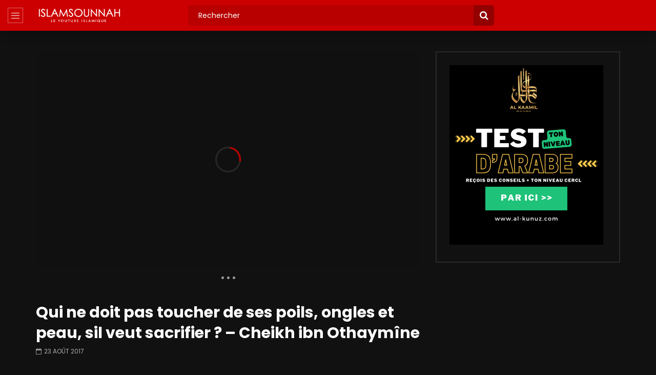

--- FILE ---
content_type: text/html; charset=UTF-8
request_url: https://www.islamsounnah.com/qui-ne-doit-pas-toucher-de-ses-poils-ongles-et-peau-sil-veut-sacrifier-cheikh-ibn-othaymine/
body_size: 19759
content:
<!doctype html>
<html lang="fr-FR">

<head>
	<meta charset="UTF-8">
	<meta name="viewport" content="width=device-width, initial-scale=1, maximum-scale=1">
    <meta property="og:type" content="video.other"><meta property="og:video:url" content="https://www.youtube.com/watch?v=aZq44q4-5xI"><meta property="og:video:secure_url" content="https://www.islamsounnah.com/qui-ne-doit-pas-toucher-de-ses-poils-ongles-et-peau-sil-veut-sacrifier-cheikh-ibn-othaymine/?video_embed=16682"><meta property="og:video:type" content="text/html"><meta property="og:video:width" content="1280"><meta property="og:video:height" content="720">	<link rel="profile" href="http://gmpg.org/xfn/11">
	<title>Qui ne doit pas toucher de ses poils, ongles et peau, sil veut sacrifier ? &#8211; Cheikh ibn Othaymîne &#8211; IslamSounnah : Vidéo Islamique selon le Coran et la Sounnah</title><link rel="preload" as="style" href="https://fonts.googleapis.com/css?family=Poppins%3A400%2C500%2C700&#038;display=swap" /><link rel="stylesheet" href="https://fonts.googleapis.com/css?family=Poppins%3A400%2C500%2C700&#038;display=swap" media="print" onload="this.media='all'" /><noscript><link rel="stylesheet" href="https://fonts.googleapis.com/css?family=Poppins%3A400%2C500%2C700&#038;display=swap" /></noscript>
<meta name='robots' content='max-image-preview:large' />
<link rel='dns-prefetch' href='//fonts.googleapis.com' />
<link href='https://fonts.gstatic.com' crossorigin rel='preconnect' />
<link rel="alternate" type="application/rss+xml" title="IslamSounnah : Vidéo Islamique selon le Coran et la Sounnah &raquo; Flux" href="https://www.islamsounnah.com/feed/" />
<link rel="alternate" type="application/rss+xml" title="IslamSounnah : Vidéo Islamique selon le Coran et la Sounnah &raquo; Flux des commentaires" href="https://www.islamsounnah.com/comments/feed/" />
<link rel="alternate" title="oEmbed (JSON)" type="application/json+oembed" href="https://www.islamsounnah.com/wp-json/oembed/1.0/embed?url=https%3A%2F%2Fwww.islamsounnah.com%2Fqui-ne-doit-pas-toucher-de-ses-poils-ongles-et-peau-sil-veut-sacrifier-cheikh-ibn-othaymine%2F" />
<link rel="alternate" title="oEmbed (XML)" type="text/xml+oembed" href="https://www.islamsounnah.com/wp-json/oembed/1.0/embed?url=https%3A%2F%2Fwww.islamsounnah.com%2Fqui-ne-doit-pas-toucher-de-ses-poils-ongles-et-peau-sil-veut-sacrifier-cheikh-ibn-othaymine%2F&#038;format=xml" />
<style id='wp-img-auto-sizes-contain-inline-css' type='text/css'>img:is([sizes=auto i],[sizes^="auto," i]){contain-intrinsic-size:3000px 1500px}</style>
<style  type='text/css'  data-wpacu-inline-css-file='1'>
/*!/wp-content/plugins/is-keyword-suggestion//public/css/livesearch.css*/#is-livesearch-list{position:absolute;top:50px;width:100%;background-color:#101010ee;overflow-y:scroll;max-height:300px}#is-livesearch-list a.autocomplete-item{display:block;margin-top:10px;padding-left:10px;padding-right:10px;padding-top:10px;height:100px;border-top:1px solid #fff}#is-livesearch-list a.autocomplete-item:hover{background-color:#404040}#is-livesearch-list a.seemore:hover{background-color:#606060}#is-livesearch-list a.seemore{display:block;text-align:center;background-color:#353535;text-decoration:none;padding:5px}#is-livesearch-list img{width:80px;height:80px;float:left;margin-right:15px;object-fit:cover}#is-livesearch-list section{float:left;max-width:75%}#is-livesearch-list .autocomplete-item section *,#is-livesearch-list a.seemore{color:#fff}#is-livesearch-list h1{font-size:16px}#is-livesearch-list .autocomplete-item section h2{padding-top:5px;padding-left:10px;font-size:12px;color:#aaa}.header-side div.float-left.top-search-box{width:49%}.top-search-box .top-search-box-wrapper form .fa-search{z-index:1;right:11px;font-size:18px}.top-search-box .top-search-box-wrapper form input[type="submit"]{background-color:#930000;z-index:0;border-radius:0 5px 5px 0;width:40px}#main-content .search-form-page{display:none}
</style>
<link rel='stylesheet' id='msab-lib-css-css' href='https://www.islamsounnah.com/wp-content/plugins/mobiloud-smart-app-banner/public/libs/smart-banner-js/smartbanner.min.css' type='text/css' media='all' />
<style  type='text/css'  data-wpacu-inline-css-file='1'>
/*!/wp-content/plugins/mobiloud-smart-app-banner/public/css/frontend.css*/.smartbanner{display:none;z-index:999999;position:relative}.smartbanner--ios .js_smartbanner__button{border-radius:2px;background-color:#41a90c}.smartbanner.smartbanner--android{background:#fff;box-shadow:0 1px 6px #333;height:100px;position:relative}.smartbanner.smartbanner--android .smartbanner__close{position:absolute;bottom:30px;right:130px;text-decoration:none;color:#888;font-size:14px}.smartbanner.smartbanner--android .smartbanner__info__author{color:#888;text-shadow:none}.smartbanner.smartbanner--android .smartbanner__exit::before,.smartbanner.smartbanner--android .smartbanner__exit::after{top:0;right:0;left:auto;width:2px;height:15px;background:#b1b1b3}.smartbanner.smartbanner--android .smartbanner__exit:active,.smartbanner.smartbanner--android .smartbanner__exit:hover{color:#eee}.smartbanner .smartbanner__icon{background-size:cover;background-position:center;background-repeat:no-repeat}.smartbanner.smartbanner--android .smartbanner__icon{background-color:#fff0;box-shadow:none;border-radius:0;left:20px;top:20px}.smartbanner.smartbanner--android .smartbanner__info{text-shadow:0 1px 2px #000;position:absolute;top:20px;left:95px;display:block;overflow-y:hidden;width:60%;height:64px;color:#000}.smartbanner.smartbanner--android .smartbanner__info__title{color:#4A4A4A;font-weight:700;text-shadow:none}.smartbanner.smartbanner--ios .smartbanner__info__star{width:50px;background-position:0 9.5px;line-height:9.5px;z-index:1;margin-top:3px}.smartbanner.smartbanner--ios .smartbanner__info__star span{background-image:url(/wp-content/plugins/mobiloud-smart-app-banner/public/css/../images/star.svg);background-size:10px 19px;display:inline-block;height:9.5px;width:50px}.smartbanner.smartbanner--android.sticky{position:fixed;top:0;width:100%}.smartbanner.smartbanner--android.sticky+.content{padding-top:140px}.smartbanner.smartbanner--android .smartbanner__button{position:absolute;top:30px;right:20px;padding:0;min-width:12%;background:none;box-shadow:none;color:#d1d1d1;font-size:14px;font-weight:700}.smartbanner.smartbanner--android .smartbanner__button:active,.smartbanner.smartbanner--android .smartbanner__button:hover{background:none}.smartbanner.smartbanner--android .smartbanner__button__label{display:block;padding:5px 20px;background:#099E58;box-shadow:none;line-height:24px;text-align:center;text-shadow:none;color:#fff;text-transform:none;font-weight:400;border-radius:2px}.smartbanner__android_logo{max-width:100px;position:absolute;bottom:25px;left:20px}.smartbanner.smartbanner--android .smartbanner__button__label:active,.smartbanner.smartbanner--android .smartbanner__button__label:hover{background:#099E58}
</style>
<style  type='text/css'  data-wpacu-inline-css-file='1'>
/*!/wp-content/plugins/vidorev-extensions/assets/front-end/priority-navigation/priority-nav-core.css*/.priority-nav{white-space:nowrap}.priority-nav>ul{display:inline-block}.priority-nav>ul>li{display:inline-block}.priority-nav-has-dropdown .priority-nav__dropdown-toggle{position:relative}.priority-nav__wrapper{position:relative}.priority-nav__dropdown{position:absolute;visibility:hidden}.priority-nav__dropdown.show{visibility:visible}.priority-nav__dropdown-toggle{visibility:hidden;position:absolute}.priority-nav-is-visible{visibility:visible}.priority-nav-is-hidden{visibility:hidden}
</style>
<link rel='stylesheet' id='select2-css' href='https://www.islamsounnah.com/wp-content/plugins/vidorev-extensions/assets/front-end/select2/select2.min.css' type='text/css' media='all' />
<link rel='stylesheet' id='vidorev-plugin-css-css' href='https://www.islamsounnah.com/wp-content/cache/asset-cleanup/css/item/vidorev-extensions__assets__front-end__main-css-v2a3b3b866cf2d9f2b1ed38925a775b19fba6ca39.css' type='text/css' media='all' />
<link rel='stylesheet' id='mediaelement-css' href='https://www.islamsounnah.com/wp-includes/js/mediaelement/mediaelementplayer-legacy.min.css' type='text/css' media='all' />
<link rel='stylesheet' id='wp-mediaelement-css' href='https://www.islamsounnah.com/wp-includes/js/mediaelement/wp-mediaelement.min.css' type='text/css' media='all' />
<link rel='stylesheet' id='plyrplayer-css' href='https://www.islamsounnah.com/wp-content/cache/asset-cleanup/css/item/vidorev-extensions__assets__front-end__plyr__plyr-css-vc67322d7765004bd2127d96419897516a34e8cac.css' type='text/css' media='all' />
<link rel='stylesheet' id='font-awesome-css' href='https://www.islamsounnah.com/wp-content/plugins/elementor/assets/lib/font-awesome/css/font-awesome.min.css' type='text/css' media='all' />
<link rel='stylesheet' id='font-awesome-5-all-css' href='https://www.islamsounnah.com/wp-content/themes/vidorev/css/font-awesome/css/all.min.css' type='text/css' media='all' />
<style  type='text/css'  data-wpacu-inline-css-file='1'>
i.fa{
	font-family:"FontAwesome";
	font-weight:400;
}
.fa.fa-thermometer:before{content:"\f2c7"}
.fa.fa-window-close:before{content:"\f2d3"}
.fa.fa-reply:before{content:"\f112"}
.fa.fa-window-close:before{content:"\f2d3"}
.fa.fa-bitcoin:before{content:"\f15a"}
.fa.fa-facebook-f:before{content:"\f09a"}
.fa.fa-vimeo:before{content: "\f27d"}
.fa.fa-youtube-square:before{content:"\f166"}
</style>
<style  type='text/css'  data-wpacu-inline-css-file='1'>
/*!/wp-content/themes/vidorev/css/slick/slick.css*/.slick-slider{position:relative;display:block;box-sizing:border-box;-webkit-user-select:none;-moz-user-select:none;-ms-user-select:none;user-select:none;-webkit-touch-callout:none;-khtml-user-select:none;-ms-touch-action:pan-y;touch-action:pan-y;-webkit-tap-highlight-color:#fff0}.slick-list{position:relative;display:block;overflow:hidden;margin:0;padding:0}.slick-list:focus{outline:none}.slick-list.dragging{cursor:pointer;cursor:hand}.slick-slider .slick-track,.slick-slider .slick-list{-webkit-transform:translate3d(0,0,0);-moz-transform:translate3d(0,0,0);-ms-transform:translate3d(0,0,0);-o-transform:translate3d(0,0,0);transform:translate3d(0,0,0)}.slick-track{position:relative;top:0;left:0;display:block;margin-left:auto;margin-right:auto}.slick-track:before,.slick-track:after{display:table;content:''}.slick-track:after{clear:both}.slick-loading .slick-track{visibility:hidden}.slick-slide{display:none;float:left;height:100%;min-height:1px}[dir='rtl'] .slick-slide{float:right}.slick-slide img{display:block}.slick-slide.slick-loading img{display:none}.slick-slide.dragging img{pointer-events:none}.slick-initialized .slick-slide{display:block}.slick-loading .slick-slide{visibility:hidden}.slick-vertical .slick-slide{display:block;height:auto;border:1px solid #fff0}.slick-arrow.slick-hidden{display:none}
</style>
<link rel='stylesheet' id='jquery-malihu-scroll-css' href='https://www.islamsounnah.com/wp-content/themes/vidorev/css/malihu/jquery.mCustomScrollbar.min.css' type='text/css' media='all' />
<style  type='text/css'  data-wpacu-inline-css-file='1'>
/*!/wp-content/themes/vidorev/css/extend-ie/extend-ie.css*/@media all and (-ms-high-contrast:none){.nav-logo-img,.nav-mobile-menu,.top-search-box-mobile{height:50px}.header-blog .top-content .nav-logo .nav-logo-img,.header-classic .top-content .nav-logo .nav-logo-img{height:auto}.top-nav .top-videos .top-video-header .top-video-heading{height:40px}.slider-container.slider-4 .post-item-wrap{height:700px}.slider-container .sync-slider-small .sync-item .sync-item-text{height:90px}.site-header.header-default .top-content .nav-logo-img,.site-header.header-default .top-content .top-ad-content,.site-header.header-sport .top-content .nav-logo-img,.site-header.header-sport .top-content .top-ad-content{height:140px}.header-side .nav-side-menu,.header-side .top-submit-video{height:60px}}@media all and (-ms-high-contrast:none) and (max-width:1366px){.slider-container.slider-4 .post-item-wrap{height:600px}}@media all and (-ms-high-contrast:none) and (max-width:1199px){.site-header.header-default .top-content .nav-logo-img,.site-header.header-default .top-content .top-ad-content,.site-header.header-sport .top-content .nav-logo-img,.site-header.header-sport .top-content .top-ad-content{height:130px}}@media all and (-ms-high-contrast:none) and media(max-width:991px){.slider-container.slider-4 .post-item-wrap{height:500px}}@media all and (-ms-high-contrast:none) and @media (min-width:992px){.header-tech .nav-logo-img,.header-movie .nav-logo-img{height:75px}}
</style>
<link rel='stylesheet' id='vidorev-style-css' href='https://www.islamsounnah.com/wp-content/cache/asset-cleanup/css/item/vidorev__style-css-v7585cd6909f32490dde2a7ee6134ddea85001022.css' type='text/css' media='all' />

<script  type='text/javascript' id="wpacu-preload-async-css-fallback">
/*! LoadCSS. [c]2020 Filament Group, Inc. MIT License */
/* This file is meant as a standalone workflow for
- testing support for link[rel=preload]
- enabling async CSS loading in browsers that do not support rel=preload
- applying rel preload css once loaded, whether supported or not.
*/
(function(w){"use strict";var wpacuLoadCSS=function(href,before,media,attributes){var doc=w.document;var ss=doc.createElement('link');var ref;if(before){ref=before}else{var refs=(doc.body||doc.getElementsByTagName('head')[0]).childNodes;ref=refs[refs.length-1]}
var sheets=doc.styleSheets;if(attributes){for(var attributeName in attributes){if(attributes.hasOwnProperty(attributeName)){ss.setAttribute(attributeName,attributes[attributeName])}}}
ss.rel="stylesheet";ss.href=href;ss.media="only x";function ready(cb){if(doc.body){return cb()}
setTimeout(function(){ready(cb)})}
ready(function(){ref.parentNode.insertBefore(ss,(before?ref:ref.nextSibling))});var onwpaculoadcssdefined=function(cb){var resolvedHref=ss.href;var i=sheets.length;while(i--){if(sheets[i].href===resolvedHref){return cb()}}
setTimeout(function(){onwpaculoadcssdefined(cb)})};function wpacuLoadCB(){if(ss.addEventListener){ss.removeEventListener("load",wpacuLoadCB)}
ss.media=media||"all"}
if(ss.addEventListener){ss.addEventListener("load",wpacuLoadCB)}
ss.onwpaculoadcssdefined=onwpaculoadcssdefined;onwpaculoadcssdefined(wpacuLoadCB);return ss};if(typeof exports!=="undefined"){exports.wpacuLoadCSS=wpacuLoadCSS}else{w.wpacuLoadCSS=wpacuLoadCSS}}(typeof global!=="undefined"?global:this))
</script><style  type='text/css'  data-wpacu-inline-css-file='1'>
/*!/wp-content/themes/vidorev/css/btwes.css*/.beeteam368-custom-elements-for-myc{position:absolute;top:0;left:0}
</style>
<style id='beeteam368_obj_wes_style-inline-css' type='text/css'>@media only screen and (-webkit-min-device-pixel-ratio:2),(min-resolution:192dpi){.nav-logo .nav-logo-img img.main-logo{opacity:0;visibility:hidden}.nav-logo .nav-logo-img a.logo-link{background:url(https://www.islamsounnah.com/wp-content/uploads/2022/08/Logo_islamsounnah_blanc.png) no-repeat center;background-size:contain}}@media only screen and (-webkit-min-device-pixel-ratio:2) and (max-width:991px),(min-resolution:192dpi) and (max-width:991px){.nav-logo .nav-logo-img img.main-logo-mobile{opacity:0;visibility:hidden}.nav-logo .nav-logo-img a.logo-link{background:url(https://www.islamsounnah.com/wp-content/uploads/2022/08/Logo_islamsounnah_blanc.png) no-repeat center;background-size:contain}}#vp-mobile-menu{background-color:#000}header.entry-header.movie-style{background-image:url(https://www.islamsounnah.com/wp-content/themes/vidorev/img/film-background.jpg)}</style>
<style  type='text/css'  data-wpacu-inline-css-file='1'>
/*!/wp-content/plugins/wp-pagenavi/pagenavi-css.css*/.wp-pagenavi{clear:both}.wp-pagenavi a,.wp-pagenavi span{text-decoration:none;border:1px solid #BFBFBF;padding:3px 5px;margin:2px}.wp-pagenavi a:hover,.wp-pagenavi span.current{border-color:#000}.wp-pagenavi span.current{font-weight:700}
</style>
<script type="text/javascript" src="https://www.islamsounnah.com/wp-includes/js/jquery/jquery.min.js" id="jquery-core-js" defer></script>
<script type="text/javascript" src="https://www.islamsounnah.com/wp-includes/js/jquery/jquery-migrate.min.js" id="jquery-migrate-js" defer></script>
<script type="text/javascript" id="beeteam368_obj_wes-js-extra">
/* <![CDATA[ */
var vidorev_jav_plugin_js_object = {"youtube_library_url":"https://www.youtube.com/iframe_api","vimeo_library_url":"https://player.vimeo.com/api/player.js","dailymotion_library_url":"https://api.dmcdn.net/all.js","facebook_library_url":"https://connect.facebook.net/en_US/sdk.js?ver=6.0#xfbml=1&version=v6.0","twitch_library_url":"https://player.twitch.tv/js/embed/v1.js","google_ima_library_url":"https://imasdk.googleapis.com/js/sdkloader/ima3.js","google_adsense_library_url":"https://pagead2.googlesyndication.com/pagead/js/adsbygoogle.js","jwplayer_library_url":"","mediaelement_library_url":"https://www.islamsounnah.com/wp-content/plugins/vidorev-extensions/assets/front-end/mediaelement/mediaelement.all.js","fluidplayer_library_url":"https://cdn.fluidplayer.com/3.25.0/fluidplayer.min.js","plyr_library_url":"https://www.islamsounnah.com/wp-content/plugins/vidorev-extensions/assets/front-end/plyr/plyr.min.js","imdb_logo_url":"https://www.islamsounnah.com/wp-content/plugins/vidorev-extensions/assets/front-end/img/IMDB_Logo","youtube_rel":"yes","youtube_modestbranding":"no","youtube_showinfo":"no","youtube_broadcasts_params":[],"hls_library_url":"https://www.islamsounnah.com/wp-content/plugins/vidorev-extensions/assets/front-end/fluidplayer/hls.min.js","mpd_library_url":"https://www.islamsounnah.com/wp-content/plugins/vidorev-extensions/assets/front-end/fluidplayer/dash.mediaplayer.min.js"};
var vidorev_jav_plugin_video_ads_object = {"vid_ads_m_video_ads":"no","vid_ads_m_video_ads_type":"dynamic_ad","vid_ads_m_group_google_ima":[],"vid_ads_m_group_image":[{"vid_ads_m_image_source_id":28308,"vid_ads_m_image_source":"https://www.islamsounnah.com/wp-content/uploads/2021/05/alfissah.jpeg","vid_ads_m_image_link":"https://al-fissah.com/fr"}],"vid_ads_m_group_html5_video":[],"vid_ads_m_group_html":[],"vid_ads_m_vpaid_mode":"no","vid_ads_m_vast_preroll":[],"vid_ads_m_vast_postroll":[],"vid_ads_m_vast_pauseroll":[],"vid_ads_m_vast_midroll":[{"vid_ads_m_vast_timer_seconds":"50"}],"vid_ads_m_group_dynamic":[{"vid_ads_m_dynamic_type":"image","vid_ads_m_dynamic_size_desktop":"336x280","vid_ads_m_dynamic_size_mobile":"320x50","vid_ads_m_dynamic_vertial_align":"bottom","vid_ads_m_dyn_image_source_id":35390,"vid_ads_m_dyn_image_source":"https://www.islamsounnah.com/wp-content/uploads/2022/08/745-90.png","vid_ads_m_dyn_image_source_mob_id":35390,"vid_ads_m_dyn_image_source_mob":"https://www.islamsounnah.com/wp-content/uploads/2022/08/745-90.png","vid_ads_m_dyn_image_link":"https://bit.ly/3K1as5Y"}],"vid_ads_m_time_to_show_ads":"2","vid_ads_m_time_skip_ads":"2","vid_ads_m_time_to_hide_ads":"6"};
var vidorev_jav_plugin_fluidplayer_object = {"vid_fluid_m_fluidplayer":"yes","vid_fluid_m_fluidplayer_version":"v3","vid_fluid_m_styling":[{"vid_fluid_m_display_logo":"top left","vid_fluid_m_logo_opacity":"100","vid_fluid_m_logo_margin":"15px"}],"vid_fluid_m_vast_configuration":[{"vid_fluid_m_skipbuttoncaption":"Fin de la publicit\u00e9 dans [seconds]","vid_fluid_m_skipbuttonclickcaption":"Skip ad \u003Cspan class=\"skip_button_icon\"\u003E\u003C/span\u003E","vid_fluid_m_adtextposition":"top left","vid_fluid_m_adctatext":"Visit now!","vid_fluid_m_adctatextposition":"bottom right","vid_fluid_m_vasttimeout":"5000","vid_fluid_m_maxallowedvasttagredirects":"3","vid_fluid_m_valign":"bottom","vid_fluid_m_nonlinearduration":"10","vid_fluid_m_size":"728x90"}]};
var vidorev_jav_plugin_video_ads_object_post = {"vid_ads_m_video_ads":"","vid_ads_m_video_ads_type":"","vid_ads_m_group_google_ima":"","vid_ads_m_group_image":"","vid_ads_m_group_html5_video":"","vid_ads_m_group_html":"","vid_ads_m_group_dynamic":"","vid_ads_m_time_to_show_ads":"","vid_ads_m_time_skip_ads":"","vid_ads_m_time_to_hide_ads":"","vid_ads_m_vpaid_mode":"","vid_ads_m_vast_preroll":"","vid_ads_m_vast_postroll":"","vid_ads_m_vast_pauseroll":"","vid_ads_m_vast_midroll":""};
var vidorev_jav_js_object = {"admin_ajax":"https://www.islamsounnah.com/wp-admin/admin-ajax.php","query_vars":{"page":0,"name":"qui-ne-doit-pas-toucher-de-ses-poils-ongles-et-peau-sil-veut-sacrifier-cheikh-ibn-othaymine","error":"","m":"","p":0,"post_parent":"","subpost":"","subpost_id":"","attachment":"","attachment_id":0,"pagename":"","page_id":0,"second":"","minute":"","hour":"","day":0,"monthnum":0,"year":0,"w":0,"category_name":"","tag":"","cat":"","tag_id":"","author":"","author_name":"","feed":"","tb":"","paged":0,"meta_key":"","meta_value":"","preview":"","s":"","sentence":"","title":"","fields":"all","menu_order":"","embed":"","category__in":[],"category__not_in":[],"category__and":[],"post__in":[],"post__not_in":[],"post_name__in":[],"tag__in":[],"tag__not_in":[],"tag__and":[],"tag_slug__in":[],"tag_slug__and":[],"post_parent__in":[],"post_parent__not_in":[],"author__in":[],"author__not_in":[],"search_columns":[],"ignore_sticky_posts":false,"suppress_filters":false,"cache_results":true,"update_post_term_cache":true,"update_menu_item_cache":false,"lazy_load_term_meta":true,"update_post_meta_cache":true,"post_type":"","posts_per_page":12,"nopaging":false,"comments_per_page":"50","no_found_rows":false,"order":"DESC"},"video_auto_play":"on","vid_auto_play_mute":"on","number_format":"short","single_post_comment_type":"wp","origin_url":"https://www.islamsounnah.com","is_user_logged_in":"","video_lightbox_suggested":"on","video_lightbox_comments":"off","translate_close":"Close","translate_suggested":"Suggested","translate_comments":"Live comments","translate_auto_next":"Auto next","translate_loading":"Loading","translate_public_comment":"Add a public comment","translate_post_comment":"Post comment","translate_reset":"Reset","translate_login_comment":"Please login to post a comment","translate_text_load_ad":"Loading advertisement...","translate_skip_ad":"Skip Ad","translate_skip_ad_in":"Skip ad in","translate_up_next":"Up next","translate_cancel":"cancel","translate_reported":"Reported","translate_confirm_delete":"Are you sure you want to delete this item?","translate_delete_success":"The post has been deleted.","translate_loading_preview":"Loading Preview","translate_currently_offline":"Currently Offline","translate_live_or_ended":"Live Streaming or Ended","theme_image_ratio":"","single_video_network":"youtube","single_video_source":"aZq44q4-5xI","single_video_youtube_playlist_id":"","single_video_url":"https://www.youtube.com/watch?v=aZq44q4-5xI","player_library":"vp","plyr_player":"on","single_video_streaming":"","vm_video_ratio":"16:9","vm_video_ratio_mobile":"16:9","single_video_network_library_setup":"yes","security":"a823ee9e33","login_url":"","scrollbar_library":"malihu"};
var vidorev_jav_js_preview = [];
//# sourceURL=beeteam368_obj_wes-js-extra
/* ]]> */
</script>
<script type="text/javascript" src="https://www.islamsounnah.com/wp-content/cache/asset-cleanup/js/item/vidorev-extensions__assets__front-end__btwes-js-v5be1131e084f0f038549652da191197f02ed4cf4.js" id="beeteam368_obj_wes-js" defer></script>
<script type="text/javascript" src="https://www.islamsounnah.com/wp-content/themes/vidorev/js/lazysizes.min.js" id="lazysizes-js" defer></script>
<link rel="https://api.w.org/" href="https://www.islamsounnah.com/wp-json/" /><link rel="alternate" title="JSON" type="application/json" href="https://www.islamsounnah.com/wp-json/wp/v2/posts/16682" /><link rel="canonical" href="https://www.islamsounnah.com/qui-ne-doit-pas-toucher-de-ses-poils-ongles-et-peau-sil-veut-sacrifier-cheikh-ibn-othaymine/" />
<meta name="generator" content="Redux 4.5.9" /><!-- <?php echo "preload"; ?>-->
<link rel="preconnect" href="https://cdnjs.cloudflare.com"><!-- Start Mobiloud Smart App Banner configuration --><meta name="smartbanner:title" content="IslamSounnah Vidéo"><meta name="smartbanner:author" content="Le Youtube Islamique"><meta name="smartbanner:icon-apple" content="https://www.islamsounnah.com/wp-content/uploads/2024/11/2_UC2G6j_400x400.jpg"><meta name="smartbanner:icon-google" content="https://www.islamsounnah.com/wp-content/uploads/2024/11/2_UC2G6j_400x400.jpg"><meta name="smartbanner:button" content="VIEW"><meta name="smartbanner:button-url-apple" content="https://itunes.apple.com/fr/app/islam-sounnah-vido/id687454322?mt=8&#038;uo=4"><meta name="smartbanner:button-url-google" content="https://play.google.com/store/apps/details?id=com.goodbarber.islamvideo"><meta name="smartbanner:enabled-platforms" content="android,ios"><meta name="smartbanner:close-label" content="Close"><meta name="smartbanner:api" content="true"><!-- End Mobiloud Smart App Banner configuration --><!-- Start Smart banner app for Safari on iOS configuration --><meta name="apple-itunes-app" content="app-id=687454322"><!-- End Smart banner app for Safari on iOS configuration --><link rel="apple-touch-icon" sizes="120x120" href="/wp-content/uploads/fbrfg/apple-touch-icon.png">
<link rel="icon" type="image/png" sizes="32x32" href="/wp-content/uploads/fbrfg/favicon-32x32.png">
<link rel="icon" type="image/png" sizes="16x16" href="/wp-content/uploads/fbrfg/favicon-16x16.png">
<link rel="manifest" href="/wp-content/uploads/fbrfg/site.webmanifest">
<link rel="mask-icon" href="/wp-content/uploads/fbrfg/safari-pinned-tab.svg" color="#5bbad5">
<link rel="shortcut icon" href="/wp-content/uploads/fbrfg/favicon.ico">
<meta name="msapplication-TileColor" content="#da532c">
<meta name="msapplication-config" content="/wp-content/uploads/fbrfg/browserconfig.xml">
<meta name="theme-color" content="#ffffff"><meta name="generator" content="Elementor 3.33.3; features: additional_custom_breakpoints; settings: css_print_method-external, google_font-enabled, font_display-auto">
			<style>.e-con.e-parent:nth-of-type(n+4):not(.e-lazyloaded):not(.e-no-lazyload),.e-con.e-parent:nth-of-type(n+4):not(.e-lazyloaded):not(.e-no-lazyload) *{background-image:none!important}@media screen and (max-height:1024px){.e-con.e-parent:nth-of-type(n+3):not(.e-lazyloaded):not(.e-no-lazyload),.e-con.e-parent:nth-of-type(n+3):not(.e-lazyloaded):not(.e-no-lazyload) *{background-image:none!important}}@media screen and (max-height:640px){.e-con.e-parent:nth-of-type(n+2):not(.e-lazyloaded):not(.e-no-lazyload),.e-con.e-parent:nth-of-type(n+2):not(.e-lazyloaded):not(.e-no-lazyload) *{background-image:none!important}}</style>
				<link rel="preload" href="https://www.islamsounnah.com/wp-content/uploads/2024/11/id-nrsu2tt87by-youtube-automatic-360x203.jpg" as="image" type="image/jpeg" />
</head>

<body class="wp-singular post-template-default single single-post postid-16682 single-format-video wp-custom-logo wp-theme-vidorev  dark-background dark-version sticky-sidebar-on is-sidebar sidebar-right header-vid-side single-video-clean-style beeteam368 elementor-default elementor-kit-4579">
	
	
	
	<div id="site-wrap-parent" class="site-wrap-parent site-wrap-parent-control">
		
		<div class="side-menu-wrapper side-menu-wrapper-control dark-background dark-version">
				
	<div class="left-side-menu dark-background">
				<ul class="social-block s-grid">
							<li class="facebook-link">
					<a href="https://www.facebook.com/IslamSounnah" title="Facebook" target="_blank">	
						<span class="icon">
							<i class="fa fa-facebook"></i>
						</span>							
					</a>
				</li>
							<li class="twitter-link">
					<a href="https://twitter.com/IslamSounnah" title="Twitter" target="_blank">	
						<span class="icon">
							<i class="fa fa-twitter"></i>
						</span>							
					</a>
				</li>
							<li class="youtube-link">
					<a href="https://www.youtube.com/user/islamsounnah" title="Youtube" target="_blank">	
						<span class="icon">
							<i class="fa fa-youtube"></i>
						</span>							
					</a>
				</li>
							<li class="instagram-link">
					<a href="https://www.instagram.com/islamsounnahofficiel/" title="Instagram" target="_blank">	
						<span class="icon">
							<i class="fa fa-instagram"></i>
						</span>							
					</a>
				</li>
							<li class="watch-later-elm">
					<a href="https://www.islamsounnah.com/voir-plus-tard/" title="Watch later" class="top-watch-dropdown">
						<span class="icon">
							<i class="fa fa-clock-o" aria-hidden="true"></i>
							<span class="hasVideos-control"></span>
						</span>						
					</a>
					
								<ul class="top-watch-later-listing top-watch-later-listing-control dark-background">
				<li class="top-watch-later-items top-watch-later-control no-video"></li>
				<li class="watch-no-video">
					<div>
						<i class="fa fa-file-video-o" aria-hidden="true"></i><br>
						No videos yet!<br>
						Click on &quot;Watch later&quot; to put videos here<br>						
					</div>
				</li>
				<li class="view-all-hyperlink view-all-hyperlink-control">
										<a href="https://www.islamsounnah.com/voir-plus-tard/" title="Voir toutes les vidéos" class="basic-button basic-button-default">
						<span>Voir toutes les vidéos</span> &nbsp; <i class="fa fa-play" aria-hidden="true"></i>
					</a>
				</li>
			</ul>
								
				</li>
			            	<li class="watch-later-elm">
					<a href="#" title="Notifications" class="top-watch-dropdown">
						<span class="icon">
							<i class="fa fa-bell" aria-hidden="true"></i>	
                            <span class=""></span>						
						</span>						
					</a>
					
								<ul class="top-watch-later-listing dark-background">
				<li class="top-watch-later-items no-video"></li>
				<li class="watch-no-video">
					<div>
						<i class="fa fa-file-video-o" aria-hidden="true"></i><br>					
						                        	Don&#039;t miss new videos<br>
							Sign in to see updates from your favourite channels<br><br>
                                                    <br>						
					</div>
				</li>				
			</ul>
								
				</li>
            		</ul>
			</div>
	
	<div class="side-menu-children side-menu-children-control">
		<div class="main-side-menu navigation-font">
			<ul>
				<li id="menu-item-4897" class="menu-item menu-item-type-custom menu-item-object-custom menu-item-home menu-item-4897"><a href="https://www.islamsounnah.com">Accueil</a></li>
<li id="menu-item-5938" class="menu-item menu-item-type-custom menu-item-object-custom menu-item-5938"><a href="https://fondation.islamsounnah.com/">Aumône &#8211; Sadaqah</a></li>
<li id="menu-item-8678" class="menu-item menu-item-type-post_type menu-item-object-page menu-item-8678"><a href="https://www.islamsounnah.com/horaires-de-priere/">Horaires de Prière</a></li>
<li id="menu-item-21913" class="menu-item menu-item-type-post_type menu-item-object-page menu-item-21913"><a href="https://www.islamsounnah.com/lire-le-noble-coran/">Lire le Noble Coran</a></li>
<li id="menu-item-21916" class="menu-item menu-item-type-post_type menu-item-object-page menu-item-21916"><a href="https://www.islamsounnah.com/ecouter-le-saint-coran/">Écouter le Saint Coran</a></li>
<li id="menu-item-21925" class="menu-item menu-item-type-post_type menu-item-object-page menu-item-21925"><a href="https://www.islamsounnah.com/radio-islamique/">Radio Islam</a></li>
<li id="menu-item-36370" class="menu-item menu-item-type-post_type menu-item-object-page menu-item-36370"><a href="https://www.islamsounnah.com/voir-plus-tard/">Voir Vos Vidéos Plus Tard</a></li>
			</ul>
		</div>
		
		<div class="sidemenu-sidebar">
			<div id="vidorev_post_extensions-15" class="widget r-widget-control  widget__col-04 vidorev-post-extensions"><div class="widget-item-wrap"><h2 class="widget-title h5 extra-bold"><span class="title-wrap">Les Plus Vues ce Mois</span></h2>					<div class="vp-widget-post-layout vp-widget-post-layout-control wg-list-default">
						<div class="widget-post-listing widget-post-listing-control ">
															<div class="post-listing-item">
										<div class="post-img"><a data-post-id="45910" href="https://www.islamsounnah.com/conference-as-sourouriyyah-en-resume-cheikh-abd-al-aziz-ar-rayss-dr_alraies/" title="CONFÉRENCE : AS-SOUROURIYYAH, EN RÉSUMÉ &#8211; Cheikh &#8216;Abd Al-&#8216;Aziz Ar-Rayss @dr_alraies" class="blog-img"><img class="blog-picture ul-lazysizes-effect ul-lazysizes-load" src="https://www.islamsounnah.com/wp-content/themes/vidorev/img/placeholder.png" data-src="https://www.islamsounnah.com/wp-content/uploads/2025/12/prive-id-xp2enpk77vq-youtube-aut-100x100.jpg" data-srcset="https://www.islamsounnah.com/wp-content/uploads/2025/12/prive-id-xp2enpk77vq-youtube-aut-100x100.jpg 100w, https://www.islamsounnah.com/wp-content/uploads/2025/12/prive-id-xp2enpk77vq-youtube-aut-150x150.jpg 150w, https://www.islamsounnah.com/wp-content/uploads/2025/12/prive-id-xp2enpk77vq-youtube-aut-60x60.jpg 60w, https://www.islamsounnah.com/wp-content/uploads/2025/12/prive-id-xp2enpk77vq-youtube-aut-200x200.jpg 200w, https://www.islamsounnah.com/wp-content/uploads/2025/12/prive-id-xp2enpk77vq-youtube-aut-268x268.jpg 268w" data-sizes="(max-width: 100px) 100vw, 100px" alt="Privé : [ID: Xp2eNpk77VQ] Youtube Automatic"/><span class="ul-placeholder-bg class-1x1"></span></a><span class="duration-text font-size-12 meta-font">01:04:29</span></div>
										<div class="post-content">
											<h3 class="h6 post-title"> 
												<a href="https://www.islamsounnah.com/conference-as-sourouriyyah-en-resume-cheikh-abd-al-aziz-ar-rayss-dr_alraies/" title="CONFÉRENCE : AS-SOUROURIYYAH, EN RÉSUMÉ &#8211; Cheikh &#8216;Abd Al-&#8216;Aziz Ar-Rayss @dr_alraies">CONFÉRENCE : AS-SOUROURIYYAH, EN RÉSUMÉ &#8211; Cheikh &#8216;Abd Al-&#8216;Aziz Ar-Rayss @dr_alraies</a> 
											</h3>
																																		
										</div>
									</div>
																		<div class="post-listing-item">
										<div class="post-img"><a data-post-id="45907" href="https://www.islamsounnah.com/mon-mari-ne-prie-pas-sheikh-al-fawzan/" title="Mon mari ne prie pas ! &#8211; Sheikh al-Fawzan" class="blog-img"><img class="blog-picture ul-lazysizes-effect ul-lazysizes-load" src="https://www.islamsounnah.com/wp-content/themes/vidorev/img/placeholder.png" data-src="https://www.islamsounnah.com/wp-content/uploads/2025/12/prive-id-9yxb6kdn8oi-youtube-aut-100x100.jpg" data-srcset="https://www.islamsounnah.com/wp-content/uploads/2025/12/prive-id-9yxb6kdn8oi-youtube-aut-100x100.jpg 100w, https://www.islamsounnah.com/wp-content/uploads/2025/12/prive-id-9yxb6kdn8oi-youtube-aut-150x150.jpg 150w, https://www.islamsounnah.com/wp-content/uploads/2025/12/prive-id-9yxb6kdn8oi-youtube-aut-60x60.jpg 60w, https://www.islamsounnah.com/wp-content/uploads/2025/12/prive-id-9yxb6kdn8oi-youtube-aut-200x200.jpg 200w, https://www.islamsounnah.com/wp-content/uploads/2025/12/prive-id-9yxb6kdn8oi-youtube-aut-268x268.jpg 268w" data-sizes="(max-width: 100px) 100vw, 100px" alt="Privé : [ID: 9YXb6kdN8oI] Youtube Automatic"/><span class="ul-placeholder-bg class-1x1"></span></a><span class="duration-text font-size-12 meta-font">00:37</span></div>
										<div class="post-content">
											<h3 class="h6 post-title"> 
												<a href="https://www.islamsounnah.com/mon-mari-ne-prie-pas-sheikh-al-fawzan/" title="Mon mari ne prie pas ! &#8211; Sheikh al-Fawzan">Mon mari ne prie pas ! &#8211; Sheikh al-Fawzan</a> 
											</h3>
																																		
										</div>
									</div>
																		<div class="post-listing-item">
										<div class="post-img"><a data-post-id="45904" href="https://www.islamsounnah.com/celui-qui-jeune-ramadan-mais-ne-prie-pas-sheikh-al-fawzan/" title="Celui qui jeûne Ramadân mais ne prie pas ! &#8211; Sheikh al-Fawzan" class="blog-img"><img class="blog-picture ul-lazysizes-effect ul-lazysizes-load" src="https://www.islamsounnah.com/wp-content/themes/vidorev/img/placeholder.png" data-src="https://www.islamsounnah.com/wp-content/uploads/2025/12/prive-id-zxm5huygfs0-youtube-aut-100x100.jpg" data-srcset="https://www.islamsounnah.com/wp-content/uploads/2025/12/prive-id-zxm5huygfs0-youtube-aut-100x100.jpg 100w, https://www.islamsounnah.com/wp-content/uploads/2025/12/prive-id-zxm5huygfs0-youtube-aut-150x150.jpg 150w, https://www.islamsounnah.com/wp-content/uploads/2025/12/prive-id-zxm5huygfs0-youtube-aut-60x60.jpg 60w, https://www.islamsounnah.com/wp-content/uploads/2025/12/prive-id-zxm5huygfs0-youtube-aut-200x200.jpg 200w, https://www.islamsounnah.com/wp-content/uploads/2025/12/prive-id-zxm5huygfs0-youtube-aut-268x268.jpg 268w" data-sizes="(max-width: 100px) 100vw, 100px" alt="Privé : [ID: ZXm5hUygFs0] Youtube Automatic"/><span class="ul-placeholder-bg class-1x1"></span></a><span class="duration-text font-size-12 meta-font">00:48</span></div>
										<div class="post-content">
											<h3 class="h6 post-title"> 
												<a href="https://www.islamsounnah.com/celui-qui-jeune-ramadan-mais-ne-prie-pas-sheikh-al-fawzan/" title="Celui qui jeûne Ramadân mais ne prie pas ! &#8211; Sheikh al-Fawzan">Celui qui jeûne Ramadân mais ne prie pas ! &#8211; Sheikh al-Fawzan</a> 
											</h3>
																																		
										</div>
									</div>
																		<div class="post-listing-item">
										<div class="post-img"><a data-post-id="45901" href="https://www.islamsounnah.com/sublime-explication-de-ayat-al-kursi-sheikh-al-fawzan-version-2/" title="Sublime explication de Ayat al-Kursi &#8211; Sheikh al-Fawzan [Version 2]" class="blog-img"><img class="blog-picture ul-lazysizes-effect ul-lazysizes-load" src="https://www.islamsounnah.com/wp-content/themes/vidorev/img/placeholder.png" data-src="https://www.islamsounnah.com/wp-content/uploads/2025/12/prive-id-xbikv5tzmrm-youtube-aut-100x100.jpg" data-srcset="https://www.islamsounnah.com/wp-content/uploads/2025/12/prive-id-xbikv5tzmrm-youtube-aut-100x100.jpg 100w, https://www.islamsounnah.com/wp-content/uploads/2025/12/prive-id-xbikv5tzmrm-youtube-aut-150x150.jpg 150w, https://www.islamsounnah.com/wp-content/uploads/2025/12/prive-id-xbikv5tzmrm-youtube-aut-60x60.jpg 60w, https://www.islamsounnah.com/wp-content/uploads/2025/12/prive-id-xbikv5tzmrm-youtube-aut-200x200.jpg 200w, https://www.islamsounnah.com/wp-content/uploads/2025/12/prive-id-xbikv5tzmrm-youtube-aut-268x268.jpg 268w" data-sizes="(max-width: 100px) 100vw, 100px" alt="Privé : [ID: xBIKv5tzMRM] Youtube Automatic"/><span class="ul-placeholder-bg class-1x1"></span></a><span class="duration-text font-size-12 meta-font">03:31</span></div>
										<div class="post-content">
											<h3 class="h6 post-title"> 
												<a href="https://www.islamsounnah.com/sublime-explication-de-ayat-al-kursi-sheikh-al-fawzan-version-2/" title="Sublime explication de Ayat al-Kursi &#8211; Sheikh al-Fawzan [Version 2]">Sublime explication de Ayat al-Kursi &#8211; Sheikh al-Fawzan [Version 2]</a> 
											</h3>
																																		
										</div>
									</div>
																		<div class="post-listing-item">
										<div class="post-img"><a data-post-id="45898" href="https://www.islamsounnah.com/la-priere-avec-des-vetements-portant-des-dessins-sheikh-al-fawzan/" title="La Prière avec des vêtements portant des dessins &#8211; Sheikh al-Fawzan" class="blog-img"><img class="blog-picture ul-lazysizes-effect ul-lazysizes-load" src="https://www.islamsounnah.com/wp-content/themes/vidorev/img/placeholder.png" data-src="https://www.islamsounnah.com/wp-content/uploads/2025/12/prive-id-gkmhgba85o-youtube-auto-100x100.jpg" data-srcset="https://www.islamsounnah.com/wp-content/uploads/2025/12/prive-id-gkmhgba85o-youtube-auto-100x100.jpg 100w, https://www.islamsounnah.com/wp-content/uploads/2025/12/prive-id-gkmhgba85o-youtube-auto-150x150.jpg 150w, https://www.islamsounnah.com/wp-content/uploads/2025/12/prive-id-gkmhgba85o-youtube-auto-60x60.jpg 60w, https://www.islamsounnah.com/wp-content/uploads/2025/12/prive-id-gkmhgba85o-youtube-auto-200x200.jpg 200w, https://www.islamsounnah.com/wp-content/uploads/2025/12/prive-id-gkmhgba85o-youtube-auto-268x268.jpg 268w" data-sizes="(max-width: 100px) 100vw, 100px" alt="Privé : [ID: -GkMHgba85o] Youtube Automatic"/><span class="ul-placeholder-bg class-1x1"></span></a><span class="duration-text font-size-12 meta-font">00:30</span></div>
										<div class="post-content">
											<h3 class="h6 post-title"> 
												<a href="https://www.islamsounnah.com/la-priere-avec-des-vetements-portant-des-dessins-sheikh-al-fawzan/" title="La Prière avec des vêtements portant des dessins &#8211; Sheikh al-Fawzan">La Prière avec des vêtements portant des dessins &#8211; Sheikh al-Fawzan</a> 
											</h3>
																																		
										</div>
									</div>
															</div>
					</div>	
				</div></div>		</div>
	</div>
</div>			
		<div id="site-wrap-children" class="site-wrap-children site-wrap-children-control">
			
                        
				                
                <header id="site-header" class="site-header header-side site-header-control">
					<div class="nav-wrap nav-wrap-control">
	<div class="main-nav main-nav-control">
		<div class="site__container-fluid container-control">
			<div class="site__row auto-width">
				
				<div class="site__col float-left nav-side-menu">
							<div class="button-wrap">
			<div class="button-menu-mobile button-menu-side-control">
				<span></span>			
				<span></span>			
				<span></span>			
				<span></span>			
				<span></span>			
			</div>
		</div>
					</div>
				
				<div class="site__col float-left nav-logo">
					<div class="nav-logo-img">
						<a href="https://www.islamsounnah.com/" title="IslamSounnah : Vidéo Islamique selon le Coran et la Sounnah" class="logo-link">
										<img src="https://www.islamsounnah.com/wp-content/uploads/2022/08/Logo_islamsounnah_blanc.png" alt="IslamSounnah : Vidéo Islamique selon le Coran et la Sounnah" class="main-logo" width="auto" height="auto">
					<img src="https://www.islamsounnah.com/wp-content/uploads/2022/08/Logo_islamsounnah_blanc.png" alt="IslamSounnah : Vidéo Islamique selon le Coran et la Sounnah" class="main-logo-mobile" width="auto" height="auto">
					<img src="https://www.islamsounnah.com/wp-content/uploads/2022/08/Logo_islamsounnah_blanc.png" alt="IslamSounnah : Vidéo Islamique selon le Coran et la Sounnah" class="sticky-logo" width="auto" height="auto">
								</a>
					</div>
				</div>
				
				<div class="site__col float-left top-search-box">
							<div class="top-search-box-wrapper">
			<form action="https://www.islamsounnah.com/" method="get">					
				<input class="search-terms-textfield search-terms-textfield-control" autocomplete="off" type="text" placeholder="Rechercher" name="s" value="">		
				<i class="fa fa-search" aria-hidden="true"></i>					
				<input type="submit" value="Rechercher">							
			</form>
		</div>
					</div>
				
				<div class="site__col float-right top-submit-video">
						
				</div>
				
				<div class="site__col float-left nav-mobile-menu">
							<div class="button-wrap">
			<div class="button-menu-mobile button-menu-mobile-control">
				<span></span>			
				<span></span>			
				<span></span>			
				<span></span>			
				<span></span>			
			</div>
		</div>
					</div>
				
				<div class="site__col float-right top-search-box-mobile">
							<ul>
			<li class="top-search-elm top-search-elm-control">
				<a href="#" title="Rechercher" class="top-search-dropdown top-search-dropdown-control">
					<span class="icon">
						<i class="fa fa-search" aria-hidden="true"></i>
					</span>						
				</a>
				<ul class="dark-background">
					<li class="top-search-box-dropdown">
						<form action="https://www.islamsounnah.com/" method="get">					
							<input class="search-terms-textfield search-terms-textfield-control" autocomplete="off" type="text" placeholder="Entrer un ou deux mots clés..." name="s" value="">
							<input type="submit" value="Rechercher">							
						</form>
					</li>
				</ul>
			</li>
		</ul>
					</div>	
                
                <div class="site__col float-right top-login-box-mobile">
									</div>
			
			</div>
		</div>
	</div>
</div>                                    </header>
                
                
    <div id="primary-content-wrap" class="primary-content-wrap">
        <div class="primary-content-control">
            
            <div class="site__container fullwidth-vidorev-ctrl container-control">
            
                <div class="site__row nav-breadcrumbs-elm breadcrumbs-turn-off"><div class="site__col"><div class="nav-breadcrumbs navigation-font nav-font-size-12"></div></div></div>                
                <div class="site__row sidebar-direction">							
                    <main id="main-content" class="site__col main-content">	
                        
                        <div class="single-post-wrapper global-single-wrapper">
                                
                            <article id="post-16682" class="single-post-content global-single-content post-16682 post type-post status-publish format-video has-post-thumbnail hentry category-video-islamique post_format-post-format-video">
	
							<div class="single-post-style-wrapper">
							<div class="single-post-basic-content">
								<div class="single-feature-image">
											<div class="single-player-video-wrapper vp-small-item">
        							<div class="light-off light-off-control"></div>
			<div id="video-player-wrap-control" class="video-player-wrap">
				
				<div class="video-player-ratio"></div>
				
				<div class="video-player-content video-player-control">
						<div class="float-video-title"><h6>Qui ne doit pas toucher de ses poils, ongles et peau, sil veut sacrifier ? &#8211; Cheikh ibn Othaymîne</h6></div>
						<a href="#" title="Close" class="close-floating-video close-floating-video-control"><i class="fa fa-times" aria-hidden="true"></i></a>
						<a href="#" title="Scroll Up" class="scroll-up-floating-video scroll-up-floating-video-control"><i class="fa fa-arrow-circle-up" aria-hidden="true"></i></a>					
						<div class="player-3rdparty player-3rdparty-control ">
							<div id="player-api-control" class="player-api">
															</div>
							
							<div class="player-muted player-muted-control"><i class="fa fa-volume-off" aria-hidden="true"></i></div>
							
							<div class="text-load-ads text-load-ads-control">
								Loading advertisement...							</div>
							
							<div class="autoplay-off-elm autoplay-off-elm-control video-play-control" data-id="16682" data-background-url="https://www.islamsounnah.com/wp-content/uploads/2021/05/qui-ne-doit-pas-toucher-de-ses-p.jpg">
								<span class="video-icon big-icon video-play-control" data-id="16682"></span>
								<img class="poster-preload" src="https://www.islamsounnah.com/wp-content/uploads/2021/05/qui-ne-doit-pas-toucher-de-ses-p.jpg" alt="Preload Image">
							</div>
							
							<div class="player-muted ads-mute-elm ads-muted-control"><i class="fa fa-volume-off" aria-hidden="true"></i></div>
							
														<div class="auto-next-elm auto-next-elm-control dark-background" data-background-url="https://www.islamsounnah.com/wp-content/uploads/2021/05/qui-ne-doit-pas-toucher-de-ses-p.jpg" data-next-url="https://www.islamsounnah.com/limam-de-la-mosquee-de-medine-sarrete-en-pleine-priere/">
								<div class="auto-next-content">
									<div class="up-next-text font-size-12">Up next</div>
									<h3 class="h6-mobile video-next-title video-next-title-control">L&#8217;imam de la mosquée de Médine s&#8217;arrête en pleine Prière !</h3>
									
									<div class="loader-timer-wrapper loader-timer-control">
										<svg xmlns="http://www.w3.org/2000/svg" viewBox="0 0 40 40" class="loader-timer">
											<circle class="progress-timer" fill="none" stroke-linecap="round" cx="20" cy="20" r="15.915494309" />
										</svg>
										<i class="fa fa-fast-forward" aria-hidden="true"></i>
									</div>
									
									<a href="#" class="basic-button basic-button-default cancel-btn cancel-btn-control">Cancel</a>
								</div>
							</div>
						</div>	
						<div class="video-loading video-loading-control">
							<span class="video-load-icon"></span>
						</div>				
					</div>				
			</div>
			
						
				<div class="video-toolbar dark-background video-toolbar-control">
					<div class="tb-left">
						<div class="site__row">
															<div class="site__col toolbar-item">
									<div class="toolbar-item-content turn-off-light turn-off-light-control">
										<span class="item-icon font-size-18"><i class="fa fa-lightbulb-o" aria-hidden="true"></i></span><span class="item-text">Éteindre la lumière</span>
									</div>	
								</div>
																						
									<div class="site__col toolbar-item">
										<div class="toolbar-item-content watch-later-control " 
											data-id="16682" 
											data-img-src="https://www.islamsounnah.com/wp-content/uploads/2021/05/qui-ne-doit-pas-toucher-de-ses-p-150x150.jpg"
											data-hyperlink="https://www.islamsounnah.com/qui-ne-doit-pas-toucher-de-ses-poils-ongles-et-peau-sil-veut-sacrifier-cheikh-ibn-othaymine/" 
											data-title="Qui ne doit pas toucher de ses poils, ongles et peau, sil veut sacrifier ? &#8211; Cheikh ibn Othaymîne"
										>
											<span class="item-icon font-size-18"><i class="fa fa-clock-o" aria-hidden="true"></i></span><span class="item-text">Voir plus tard</span>
										</div>
									</div>
														
								<div class="site__col toolbar-item">
									<div class="toolbar-item-content share-control">
										<span class="item-icon font-size-18"><i class="fa fa-share-alt" aria-hidden="true"></i></span><span class="item-text">Partager</span>
									</div>
								</div>	
												
						</div>	
					</div>
					
					<div class="tb-right">
						<div class="site__row">
													
								<div class="site__col toolbar-item">
									<div class="toolbar-item-content auto-next-control">
										<span class="item-text">Suite Automatique</span><span class="item-icon font-size-18"><i class="auto-next-icon auto-next-icon-control"></i></span>
									</div>
								</div>
								
						</div>	
					</div>				
				</div>
				
									<div class="social-share-toolbar social-share-toolbar-control">
						<div class="social-share-toolbar-content">
									<ul class="social-block s-grid big-icon">
				
			<li class="facebook-link">
				<a href="//facebook.com/sharer/sharer.php?u=https://www.islamsounnah.com/qui-ne-doit-pas-toucher-de-ses-poils-ongles-et-peau-sil-veut-sacrifier-cheikh-ibn-othaymine/" data-share="on" data-source="facebook" target="_blank" title="Share on Facebook">
					<span class="icon"><i class="fa fa-facebook"></i></span>						
				</a>
			</li>	
							
			<li class="twitter-link">
				<a href="//twitter.com/share?text=Qui%20ne%20doit%20pas%20toucher%20de%20ses%20poils,%20ongles%20et%20peau,%20sil%20veut%20sacrifier%20?%20&#8211;%20Cheikh%20ibn%20Othaymîne&#038;url=https://www.islamsounnah.com/qui-ne-doit-pas-toucher-de-ses-poils-ongles-et-peau-sil-veut-sacrifier-cheikh-ibn-othaymine/" data-share="on" data-source="twitter" target="_blank" title="Share on Twitter">
					<span class="icon"><i class="fa fa-twitter"></i></span>						
				</a>
			</li>
				
			<li class="google-plus-link">
				<a href="//plus.google.com/share?url=https://www.islamsounnah.com/qui-ne-doit-pas-toucher-de-ses-poils-ongles-et-peau-sil-veut-sacrifier-cheikh-ibn-othaymine/" target="_blank" data-share="on" data-source="googleplus" title="Share on Google Plus">
					<span class="icon"><i class="fa fa-google-plus"></i></span>						
				</a>
			</li>	
            	
            <li class="whatsapp-link">
            	<a href="whatsapp://send?text=Qui%20ne%20doit%20pas%20toucher%20de%20ses%20poils%E2%80%9A%20ongles%20et%20peau%E2%80%9A%20sil%20veut%20sacrifier%20%3F%20%26%25238211%3B%20Cheikh%20ibn%20Othaymîne%20https%3A%2F%2Fwww%2Eislamsounnah%2Ecom%2Fqui%2Dne%2Ddoit%2Dpas%2Dtoucher%2Dde%2Dses%2Dpoils%2Dongles%2Det%2Dpeau%2Dsil%2Dveut%2Dsacrifier%2Dcheikh%2Dibn%2Dothaymine%2F" target="_blank" data-share="on" data-source="whatsapp" data-action="share/whatsapp/share" title="Share on WhatsApp">
                	<span class="icon"><i class="fa fa-whatsapp"></i></span>	
                </a>
			</li>	
						<li class="email-link">
				<a href="mailto:?subject=http://Qui%20ne%20doit%20pas%20toucher%20de%20ses%20poils,%20ongles%20et%20peau,%20sil%20veut%20sacrifier%20?%20&#8211;%20Cheikh%20ibn%20Othaymîne&body=https://www.islamsounnah.com/qui-ne-doit-pas-toucher-de-ses-poils-ongles-et-peau-sil-veut-sacrifier-cheikh-ibn-othaymine/" target="_blank" data-share="on" data-source="email" title="Email this">
					<span class="icon"><i class="fa fa-envelope"></i></span>						
				</a>
			</li>
																
		</ul>
	                            <input type="text" onClick="this.select()" class="share-iframe-embed" readonly value="&lt;iframe width=&quot;560&quot; height=&quot;315&quot; src=&quot;https://www.islamsounnah.com/qui-ne-doit-pas-toucher-de-ses-poils-ongles-et-peau-sil-veut-sacrifier-cheikh-ibn-othaymine/?video_embed=16682&quot; frameborder=&quot;0&quot; allow=&quot;accelerometer; encrypted-media; gyroscope; picture-in-picture&quot; allowfullscreen&gt;&lt;/iframe&gt;">
                            						</div>
					</div>				
					<div class="video-sub-toolbar">
		
						
			<div class="tb-right">
				<div class="site__row">
				
										
											<div class="site__col toolbar-item">
							<div class="toolbar-item-content report-block report-block-control">								
								<span class="item-button report-video-btn report-video-control ">
									<span class="subtollbartolltip"><span class="reportthis reported-control">Signaler un Bug</span></span>
									<span class="item-icon"><i class="fa fa-exclamation-triangle" aria-hidden="true"></i></span><span class="item-text reported-control">Signaler un Bug</span>
																	</span>
								
									
															
								<div class="report-form report-form-control dark-background ">
									<div class="report-no-data report-no-data-control report-info report-info-control">Please enter your reasons.</div>
									<div class="report-error report-error-control report-info report-info-control">Error!! please try again later.</div>
									<div class="report-success report-success-control report-info report-info-control">Qu&#039;Allah vous Récompense en Bien !</div>
									<div class="report-success report-already report-info">Vous avez déjà signalé cette vidéo.</div>
									<div class="report-error report-error-login report-info">Please login to report.</div>
									<div class="report-text">
										<textarea maxlength="100" class="report-textarea report-textarea-control" placeholder="Reasons for reporting content [ maximum length: 100 ]" data-id="16682">La vidéo n&#039;existe pas ou n&#039;est pas disponible!</textarea>
									</div>
									<div class="report-submit">
										<a href="javascript:;" class="basic-button basic-button-default report-submit-btn report-submit-control">Signaler un Bug</a>
									</div>										
								</div>

							</div>							
						</div>
						
					
						
						<div class="site__col toolbar-item">
							<div class="toolbar-item-content">								
								<span class="item-button repeat-video-control single-repeat-video-control" data-id="16682"> 
									<span class="subtollbartolltip"><span class="repeatthis">Répéter</span></span>
									<span class="item-icon"><i class="fa fa-retweet" aria-hidden="true"></i></span><span class="item-text">Répéter</span> 
								</span>
							</div>
						</div>
							
					
										
										
											<div class="site__col toolbar-item">
							<div class="toolbar-item-content">								
								<a href="https://www.islamsounnah.com/les-oeuvres-les-plus-aimees-par-allah-%ef%b7%bb-lors-des-10-jours-de-dou-l-hijja/" class="item-button prev-video"> 
									<span class="subtollbartolltip"><span class="repeatthis">Précédent</span></span>
									<span class="item-icon"><i class="fa fa-fast-backward" aria-hidden="true"></i></span><span class="item-text">Prev</span> 
								</a>
							</div>
						</div>
										
											<div class="site__col toolbar-item">
							<div class="toolbar-item-content">								
								<a href="https://www.islamsounnah.com/limam-de-la-mosquee-de-medine-sarrete-en-pleine-priere/" class="item-button next-video"> 
									<span class="subtollbartolltip"><span class="repeatthis">Suivant</span></span>
									<span class="item-text">Next</span><span class="item-icon"><i class="fa fa-fast-forward" aria-hidden="true"></i></span>
								</a>
							</div>
						</div>
										
											<div class="site__col toolbar-item">
							<div class="toolbar-item-content">								
								<span class="item-button more-videos more-videos-control"> 
									<span class="subtollbartolltip"><span class="repeatthis">Plus de Vidéos</span></span>
									<span class="item-text">Plus de Vidéos</span><span class="item-icon"><i class="fa fa-arrow-circle-down" aria-hidden="true"></i></span>
								</span>
							</div>
						</div>
						
					
				</div>
			</div>				
			
		</div>
		
		<div class="member-playlist-lightbox dark-background">
			<div class="playlist-lightbox-listing">
				<div class="playlist-close playlist-items-control">
					<i class="fa fa-times" aria-hidden="true"></i>
				</div>
				
				<div class="ajax-playlist-list ajax-playlist-list-control">
					<span class="loadmore-loading playlist-loading-control">
						<span class="loadmore-indicator"> 
							<svg>
								<polyline id="back" points="1 6 4 6 6 11 10 1 12 6 15 6"></polyline>
								<polyline id="front" points="1 6 4 6 6 11 10 1 12 6 15 6"></polyline>
							</svg>
						</span>
					</span>
				</div>
				
								
				<div class="playlist-item add-new-playlist">
					<a href="#" target="_blank">
						<i class="fa fa-plus-square" aria-hidden="true"></i> &nbsp; Add New Playlist					</a>					
				</div>
								
			</div>
			
		</div>		
				<div class="show-more-videos show-more-videos-control">
				<div class="blog-wrapper global-blog-wrapper blog-wrapper-control">
					<div class="blog-items blog-items-control site__row grid-small">
						<article class="post-item site__col post-5704 post type-post status-publish format-video has-post-thumbnail hentry category-video-islamique post_format-post-format-video">
								<div class="post-item-wrap">				
									<div class="blog-pic">
								<div class="blog-pic-wrap"><a data-post-id="5704" href="https://www.islamsounnah.com/le-hajj-dune-personne-ayant-une-dette-non-remboursee-est-il-valide-sehikh-outhman-as-salimi/" title="Le hajj dune personne ayant une dette non remboursée est-il valide ? &#8211; Sehikh Outhman As-Salimi" class="blog-img"><img class="blog-picture ul-lazysizes-effect ul-lazysizes-load" src="https://www.islamsounnah.com/wp-content/themes/vidorev/img/placeholder.png" data-src="https://www.islamsounnah.com/wp-content/uploads/2021/05/le-hajj-dune-personne-ayant-une-236x133.jpg" data-srcset="https://www.islamsounnah.com/wp-content/uploads/2021/05/le-hajj-dune-personne-ayant-une-236x133.jpg 236w, https://www.islamsounnah.com/wp-content/uploads/2021/05/le-hajj-dune-personne-ayant-une-300x169.jpg 300w, https://www.islamsounnah.com/wp-content/uploads/2021/05/le-hajj-dune-personne-ayant-une-1024x576.jpg 1024w, https://www.islamsounnah.com/wp-content/uploads/2021/05/le-hajj-dune-personne-ayant-une-768x432.jpg 768w, https://www.islamsounnah.com/wp-content/uploads/2021/05/le-hajj-dune-personne-ayant-une-360x203.jpg 360w, https://www.islamsounnah.com/wp-content/uploads/2021/05/le-hajj-dune-personne-ayant-une-750x422.jpg 750w, https://www.islamsounnah.com/wp-content/uploads/2021/05/le-hajj-dune-personne-ayant-une.jpg 1280w" data-sizes="(max-width: 236px) 100vw, 236px" alt="Le hajj dune personne ayant une dette non remboursée est-il valide ? &#8211; Sehikh Outhman As-Salimi"/><span class="ul-placeholder-bg class-16x9"></span><div class="preview-video preview-video-control" data-iframepreview="https://www.islamsounnah.com/le-hajj-dune-personne-ayant-une-dette-non-remboursee-est-il-valide-sehikh-outhman-as-salimi/?video_embed=5704&#038;preview_mode=1&#038;watch_trailer=1"></div></a><span 
												class="watch-later-icon watch-later-control" 
												data-id="5704" 
												data-img-src="https://www.islamsounnah.com/wp-content/uploads/2021/05/le-hajj-dune-personne-ayant-une-150x150.jpg" 
												data-hyperlink="https://www.islamsounnah.com/le-hajj-dune-personne-ayant-une-dette-non-remboursee-est-il-valide-sehikh-outhman-as-salimi/" 
												data-title="Le hajj dune personne ayant une dette non remboursée est-il valide ? &#8211; Sehikh Outhman As-Salimi"
											>
												<i class="fa fa-clock-o" aria-hidden="true"></i><span class="watch-text font-size-12">Voir plus tard</span><span class="watch-remove-text font-size-12">Ajouté !</span>
											</span><span class="duration-text font-size-12 meta-font">00:57</span>	</div>
							</div>									
									<div class="listing-content">
										
										<h3 class="entry-title h6 post-title"> 
											<a href="https://www.islamsounnah.com/le-hajj-dune-personne-ayant-une-dette-non-remboursee-est-il-valide-sehikh-outhman-as-salimi/" title="Le hajj dune personne ayant une dette non remboursée est-il valide ? &#8211; Sehikh Outhman As-Salimi">Le hajj dune personne ayant une dette non remboursée est-il valide ? &#8211; Sehikh Outhman As-Salimi</a> 
										</h3>	
										
										<div class="entry-meta post-meta meta-font"><div class="post-meta-wrap"><div class="date-time"><i class="fa fa-calendar" aria-hidden="true"></i><span><time class="entry-date published" datetime="2013-04-27T11:07:51+02:00">27 avril 2013</time> <span class="updated"></span><time class="updated" datetime="2021-05-15T13:13:13+02:00">15 mai 2021</time></span></div></div></div>	
												
									
									</div>
									
								</div>
							</article><article class="post-item site__col post-21627 post type-post status-publish format-video has-post-thumbnail hentry category-video-islamique post_format-post-format-video">
								<div class="post-item-wrap">				
									<div class="blog-pic">
								<div class="blog-pic-wrap"><a data-post-id="21627" href="https://www.islamsounnah.com/feliciter-les-mecreants-pour-leurs-fetes-shaykh-ibn-ramzan-al-hajiri/" title="Féliciter les mécréants pour leurs fêtes &#8211; Shaykh Ibn Ramzân Al-Hâjirî" class="blog-img"><img class="blog-picture ul-lazysizes-effect ul-lazysizes-load" src="https://www.islamsounnah.com/wp-content/themes/vidorev/img/placeholder.png" data-src="https://www.islamsounnah.com/wp-content/uploads/2021/05/feliciter-les-mecreants-pour-leu-2-236x133.jpg" data-srcset="https://www.islamsounnah.com/wp-content/uploads/2021/05/feliciter-les-mecreants-pour-leu-2-236x133.jpg 236w, https://www.islamsounnah.com/wp-content/uploads/2021/05/feliciter-les-mecreants-pour-leu-2-300x169.jpg 300w, https://www.islamsounnah.com/wp-content/uploads/2021/05/feliciter-les-mecreants-pour-leu-2-1024x576.jpg 1024w, https://www.islamsounnah.com/wp-content/uploads/2021/05/feliciter-les-mecreants-pour-leu-2-768x432.jpg 768w, https://www.islamsounnah.com/wp-content/uploads/2021/05/feliciter-les-mecreants-pour-leu-2-360x203.jpg 360w, https://www.islamsounnah.com/wp-content/uploads/2021/05/feliciter-les-mecreants-pour-leu-2-750x422.jpg 750w, https://www.islamsounnah.com/wp-content/uploads/2021/05/feliciter-les-mecreants-pour-leu-2.jpg 1280w" data-sizes="(max-width: 236px) 100vw, 236px" alt="Féliciter les mécréants pour leurs fêtes &#8211; Shaykh Ibn Ramzân Al-Hâjirî"/><span class="ul-placeholder-bg class-16x9"></span><div class="preview-video preview-video-control" data-iframepreview="https://www.islamsounnah.com/feliciter-les-mecreants-pour-leurs-fetes-shaykh-ibn-ramzan-al-hajiri/?video_embed=21627&#038;preview_mode=1&#038;watch_trailer=1"></div></a><span 
												class="watch-later-icon watch-later-control" 
												data-id="21627" 
												data-img-src="https://www.islamsounnah.com/wp-content/uploads/2021/05/feliciter-les-mecreants-pour-leu-2-150x150.jpg" 
												data-hyperlink="https://www.islamsounnah.com/feliciter-les-mecreants-pour-leurs-fetes-shaykh-ibn-ramzan-al-hajiri/" 
												data-title="Féliciter les mécréants pour leurs fêtes &#8211; Shaykh Ibn Ramzân Al-Hâjirî"
											>
												<i class="fa fa-clock-o" aria-hidden="true"></i><span class="watch-text font-size-12">Voir plus tard</span><span class="watch-remove-text font-size-12">Ajouté !</span>
											</span><span class="duration-text font-size-12 meta-font">02:57</span>	</div>
							</div>									
									<div class="listing-content">
										
										<h3 class="entry-title h6 post-title"> 
											<a href="https://www.islamsounnah.com/feliciter-les-mecreants-pour-leurs-fetes-shaykh-ibn-ramzan-al-hajiri/" title="Féliciter les mécréants pour leurs fêtes &#8211; Shaykh Ibn Ramzân Al-Hâjirî">Féliciter les mécréants pour leurs fêtes &#8211; Shaykh Ibn Ramzân Al-Hâjirî</a> 
										</h3>	
										
										<div class="entry-meta post-meta meta-font"><div class="post-meta-wrap"><div class="date-time"><i class="fa fa-calendar" aria-hidden="true"></i><span><time class="entry-date published" datetime="2020-12-25T15:50:19+01:00">25 décembre 2020</time> <span class="updated"></span><time class="updated" datetime="2021-05-17T15:14:57+02:00">17 mai 2021</time></span></div></div></div>	
												
									
									</div>
									
								</div>
							</article><article class="post-item site__col post-28258 post type-post status-publish format-video has-post-thumbnail hentry category-video-islamique post_format-post-format-video">
								<div class="post-item-wrap">				
									<div class="blog-pic">
								<div class="blog-pic-wrap"><a data-post-id="28258" href="https://www.islamsounnah.com/la-divergence-des-savants-sur-la-critique-ou-leloge-dun-individu-cheikh-soulayman-rouhayli/" title="la divergence  des savants sur la critique ou l&#8217;éloge d&#8217;un individu.Cheikh Soulayman Rouhayli" class="blog-img"><img class="blog-picture ul-lazysizes-effect ul-lazysizes-load" src="https://www.islamsounnah.com/wp-content/themes/vidorev/img/placeholder.png" data-src="https://www.islamsounnah.com/wp-content/uploads/2021/05/id-lmsf7o7wx2i-youtube-automatic-236x133.jpg" data-srcset="https://www.islamsounnah.com/wp-content/uploads/2021/05/id-lmsf7o7wx2i-youtube-automatic-236x133.jpg 236w, https://www.islamsounnah.com/wp-content/uploads/2021/05/id-lmsf7o7wx2i-youtube-automatic-360x203.jpg 360w" data-sizes="(max-width: 236px) 100vw, 236px" alt="la divergence  des savants sur la critique ou léloge dun individu.Cheikh Soulayman Rouhayli"/><span class="ul-placeholder-bg class-16x9"></span><div class="preview-video preview-video-control" data-iframepreview="https://www.islamsounnah.com/la-divergence-des-savants-sur-la-critique-ou-leloge-dun-individu-cheikh-soulayman-rouhayli/?video_embed=28258&#038;preview_mode=1&#038;watch_trailer=1"></div></a><span 
												class="watch-later-icon watch-later-control" 
												data-id="28258" 
												data-img-src="https://www.islamsounnah.com/wp-content/uploads/2021/05/id-lmsf7o7wx2i-youtube-automatic-150x150.jpg" 
												data-hyperlink="https://www.islamsounnah.com/la-divergence-des-savants-sur-la-critique-ou-leloge-dun-individu-cheikh-soulayman-rouhayli/" 
												data-title="la divergence  des savants sur la critique ou l&#8217;éloge d&#8217;un individu.Cheikh Soulayman Rouhayli"
											>
												<i class="fa fa-clock-o" aria-hidden="true"></i><span class="watch-text font-size-12">Voir plus tard</span><span class="watch-remove-text font-size-12">Ajouté !</span>
											</span><span class="duration-text font-size-12 meta-font">14:34</span>	</div>
							</div>									
									<div class="listing-content">
										
										<h3 class="entry-title h6 post-title"> 
											<a href="https://www.islamsounnah.com/la-divergence-des-savants-sur-la-critique-ou-leloge-dun-individu-cheikh-soulayman-rouhayli/" title="la divergence  des savants sur la critique ou l&#8217;éloge d&#8217;un individu.Cheikh Soulayman Rouhayli">la divergence  des savants sur la critique ou l&#8217;éloge d&#8217;un individu.Cheikh Soulayman Rouhayli</a> 
										</h3>	
										
										<div class="entry-meta post-meta meta-font"><div class="post-meta-wrap"><div class="date-time"><i class="fa fa-calendar" aria-hidden="true"></i><span><time class="entry-date published" datetime="2020-10-06T18:35:26+02:00">6 octobre 2020</time> <span class="updated"></span><time class="updated" datetime="2021-05-21T13:33:32+02:00">21 mai 2021</time></span></div></div></div>	
												
									
									</div>
									
								</div>
							</article><article class="post-item site__col post-18425 post type-post status-publish format-video has-post-thumbnail hentry category-video-islamique post_format-post-format-video">
								<div class="post-item-wrap">				
									<div class="blog-pic">
								<div class="blog-pic-wrap"><a data-post-id="18425" href="https://www.islamsounnah.com/recommandation-n5-15-ladoration-cheikh-salah-as-souhaymi/" title="Recommandation n°5/15: Ladoration -Cheikh Sâlah as-Souhaymî-" class="blog-img"><img class="blog-picture ul-lazysizes-effect ul-lazysizes-load" src="https://www.islamsounnah.com/wp-content/themes/vidorev/img/placeholder.png" data-src="https://www.islamsounnah.com/wp-content/uploads/2021/05/recommandation-n5-15-ladoration.jpg" data-srcset="https://www.islamsounnah.com/wp-content/uploads/2021/05/recommandation-n5-15-ladoration.jpg 640w, https://www.islamsounnah.com/wp-content/uploads/2021/05/recommandation-n5-15-ladoration-300x225.jpg 300w" data-sizes="(max-width: 177px) 100vw, 177px" alt="Recommandation n°5/15: Ladoration -Cheikh Sâlah as-Souhaymî-"/><span class="ul-placeholder-bg class-16x9"></span><div class="preview-video preview-video-control" data-iframepreview="https://www.islamsounnah.com/recommandation-n5-15-ladoration-cheikh-salah-as-souhaymi/?video_embed=18425&#038;preview_mode=1&#038;watch_trailer=1"></div></a><span 
												class="watch-later-icon watch-later-control" 
												data-id="18425" 
												data-img-src="https://www.islamsounnah.com/wp-content/uploads/2021/05/recommandation-n5-15-ladoration-150x150.jpg" 
												data-hyperlink="https://www.islamsounnah.com/recommandation-n5-15-ladoration-cheikh-salah-as-souhaymi/" 
												data-title="Recommandation n°5/15: Ladoration -Cheikh Sâlah as-Souhaymî-"
											>
												<i class="fa fa-clock-o" aria-hidden="true"></i><span class="watch-text font-size-12">Voir plus tard</span><span class="watch-remove-text font-size-12">Ajouté !</span>
											</span><span class="duration-text font-size-12 meta-font">05:57</span>	</div>
							</div>									
									<div class="listing-content">
										
										<h3 class="entry-title h6 post-title"> 
											<a href="https://www.islamsounnah.com/recommandation-n5-15-ladoration-cheikh-salah-as-souhaymi/" title="Recommandation n°5/15: Ladoration -Cheikh Sâlah as-Souhaymî-">Recommandation n°5/15: Ladoration -Cheikh Sâlah as-Souhaymî-</a> 
										</h3>	
										
										<div class="entry-meta post-meta meta-font"><div class="post-meta-wrap"><div class="date-time"><i class="fa fa-calendar" aria-hidden="true"></i><span><time class="entry-date published" datetime="2014-02-08T07:28:18+01:00">8 février 2014</time> <span class="updated"></span><time class="updated" datetime="2021-05-16T22:55:31+02:00">16 mai 2021</time></span></div></div></div>	
												
									
									</div>
									
								</div>
							</article><article class="post-item site__col post-19879 post type-post status-publish format-video has-post-thumbnail hentry category-video-islamique post_format-post-format-video">
								<div class="post-item-wrap">				
									<div class="blog-pic">
								<div class="blog-pic-wrap"><a data-post-id="19879" href="https://www.islamsounnah.com/parmi-les-sunnah-du-vendredi/" title="PARMI LES SUNNAH DU VENDREDI ." class="blog-img"><img class="blog-picture ul-lazysizes-effect ul-lazysizes-load" src="https://www.islamsounnah.com/wp-content/themes/vidorev/img/placeholder.png" data-src="https://www.islamsounnah.com/wp-content/uploads/2021/05/parmi-les-sunnah-du-vendredi-236x133.jpg" data-srcset="https://www.islamsounnah.com/wp-content/uploads/2021/05/parmi-les-sunnah-du-vendredi-236x133.jpg 236w, https://www.islamsounnah.com/wp-content/uploads/2021/05/parmi-les-sunnah-du-vendredi-300x169.jpg 300w, https://www.islamsounnah.com/wp-content/uploads/2021/05/parmi-les-sunnah-du-vendredi-1024x576.jpg 1024w, https://www.islamsounnah.com/wp-content/uploads/2021/05/parmi-les-sunnah-du-vendredi-768x432.jpg 768w, https://www.islamsounnah.com/wp-content/uploads/2021/05/parmi-les-sunnah-du-vendredi-360x203.jpg 360w, https://www.islamsounnah.com/wp-content/uploads/2021/05/parmi-les-sunnah-du-vendredi-750x422.jpg 750w, https://www.islamsounnah.com/wp-content/uploads/2021/05/parmi-les-sunnah-du-vendredi.jpg 1280w" data-sizes="(max-width: 236px) 100vw, 236px" alt="PARMI LES SUNNAH DU VENDREDI ."/><span class="ul-placeholder-bg class-16x9"></span><div class="preview-video preview-video-control" data-iframepreview="https://www.islamsounnah.com/parmi-les-sunnah-du-vendredi/?video_embed=19879&#038;preview_mode=1&#038;watch_trailer=1"></div></a><span 
												class="watch-later-icon watch-later-control" 
												data-id="19879" 
												data-img-src="https://www.islamsounnah.com/wp-content/uploads/2021/05/parmi-les-sunnah-du-vendredi-150x150.jpg" 
												data-hyperlink="https://www.islamsounnah.com/parmi-les-sunnah-du-vendredi/" 
												data-title="PARMI LES SUNNAH DU VENDREDI ."
											>
												<i class="fa fa-clock-o" aria-hidden="true"></i><span class="watch-text font-size-12">Voir plus tard</span><span class="watch-remove-text font-size-12">Ajouté !</span>
											</span><span class="duration-text font-size-12 meta-font">00:32</span>	</div>
							</div>									
									<div class="listing-content">
										
										<h3 class="entry-title h6 post-title"> 
											<a href="https://www.islamsounnah.com/parmi-les-sunnah-du-vendredi/" title="PARMI LES SUNNAH DU VENDREDI .">PARMI LES SUNNAH DU VENDREDI .</a> 
										</h3>	
										
										<div class="entry-meta post-meta meta-font"><div class="post-meta-wrap"><div class="date-time"><i class="fa fa-calendar" aria-hidden="true"></i><span><time class="entry-date published" datetime="2018-09-13T18:01:48+02:00">13 septembre 2018</time> <span class="updated"></span><time class="updated" datetime="2021-05-17T14:39:05+02:00">17 mai 2021</time></span></div></div></div>	
												
									
									</div>
									
								</div>
							</article><article class="post-item site__col post-8358 post type-post status-publish format-video has-post-thumbnail hentry category-video-islamique post_format-post-format-video">
								<div class="post-item-wrap">				
									<div class="blog-pic">
								<div class="blog-pic-wrap"><a data-post-id="8358" href="https://www.islamsounnah.com/le-waswas-marque-dhypocrisie-ou-faiblesse-dans-la-foi-sheikh-ibn-outheimine/" title="Le Waswas : marque dhypocrisie ou faiblesse dans la Foi? &#8211; Sheikh ibn Outheimine" class="blog-img"><img class="blog-picture ul-lazysizes-effect ul-lazysizes-load" src="https://www.islamsounnah.com/wp-content/themes/vidorev/img/placeholder.png" data-src="https://www.islamsounnah.com/wp-content/uploads/2021/05/le-waswas-marque-dhypocrisie-ou-236x133.jpg" data-srcset="https://www.islamsounnah.com/wp-content/uploads/2021/05/le-waswas-marque-dhypocrisie-ou-236x133.jpg 236w, https://www.islamsounnah.com/wp-content/uploads/2021/05/le-waswas-marque-dhypocrisie-ou-300x169.jpg 300w, https://www.islamsounnah.com/wp-content/uploads/2021/05/le-waswas-marque-dhypocrisie-ou-1024x576.jpg 1024w, https://www.islamsounnah.com/wp-content/uploads/2021/05/le-waswas-marque-dhypocrisie-ou-768x432.jpg 768w, https://www.islamsounnah.com/wp-content/uploads/2021/05/le-waswas-marque-dhypocrisie-ou-360x203.jpg 360w, https://www.islamsounnah.com/wp-content/uploads/2021/05/le-waswas-marque-dhypocrisie-ou-750x422.jpg 750w, https://www.islamsounnah.com/wp-content/uploads/2021/05/le-waswas-marque-dhypocrisie-ou.jpg 1280w" data-sizes="(max-width: 236px) 100vw, 236px" alt="Le Waswas : marque dhypocrisie ou faiblesse dans la Foi? &#8211; Sheikh ibn Outheimine"/><span class="ul-placeholder-bg class-16x9"></span><div class="preview-video preview-video-control" data-iframepreview="https://www.islamsounnah.com/le-waswas-marque-dhypocrisie-ou-faiblesse-dans-la-foi-sheikh-ibn-outheimine/?video_embed=8358&#038;preview_mode=1&#038;watch_trailer=1"></div></a><span 
												class="watch-later-icon watch-later-control" 
												data-id="8358" 
												data-img-src="https://www.islamsounnah.com/wp-content/uploads/2021/05/le-waswas-marque-dhypocrisie-ou-150x150.jpg" 
												data-hyperlink="https://www.islamsounnah.com/le-waswas-marque-dhypocrisie-ou-faiblesse-dans-la-foi-sheikh-ibn-outheimine/" 
												data-title="Le Waswas : marque dhypocrisie ou faiblesse dans la Foi? &#8211; Sheikh ibn Outheimine"
											>
												<i class="fa fa-clock-o" aria-hidden="true"></i><span class="watch-text font-size-12">Voir plus tard</span><span class="watch-remove-text font-size-12">Ajouté !</span>
											</span><span class="duration-text font-size-12 meta-font">03:00</span>	</div>
							</div>									
									<div class="listing-content">
										
										<h3 class="entry-title h6 post-title"> 
											<a href="https://www.islamsounnah.com/le-waswas-marque-dhypocrisie-ou-faiblesse-dans-la-foi-sheikh-ibn-outheimine/" title="Le Waswas : marque dhypocrisie ou faiblesse dans la Foi? &#8211; Sheikh ibn Outheimine">Le Waswas : marque dhypocrisie ou faiblesse dans la Foi? &#8211; Sheikh ibn Outheimine</a> 
										</h3>	
										
										<div class="entry-meta post-meta meta-font"><div class="post-meta-wrap"><div class="date-time"><i class="fa fa-calendar" aria-hidden="true"></i><span><time class="entry-date published" datetime="2014-04-07T19:44:41+02:00">7 avril 2014</time> <span class="updated"></span><time class="updated" datetime="2021-05-16T14:37:18+02:00">16 mai 2021</time></span></div></div></div>	
												
									
									</div>
									
								</div>
							</article><article class="post-item site__col post-18950 post type-post status-publish format-video has-post-thumbnail hentry category-video-islamique post_format-post-format-video">
								<div class="post-item-wrap">				
									<div class="blog-pic">
								<div class="blog-pic-wrap"><a data-post-id="18950" href="https://www.islamsounnah.com/le-sommaire-des-regles-du-jeune-cheikh-rslan/" title="Le sommaire des règles du jeûne -Cheikh Rslan-" class="blog-img"><img class="blog-picture ul-lazysizes-effect ul-lazysizes-load" src="https://www.islamsounnah.com/wp-content/themes/vidorev/img/placeholder.png" data-src="https://www.islamsounnah.com/wp-content/uploads/2021/05/le-sommaire-des-regles-du-jeune-1-236x133.jpg" data-srcset="https://www.islamsounnah.com/wp-content/uploads/2021/05/le-sommaire-des-regles-du-jeune-1-236x133.jpg 236w, https://www.islamsounnah.com/wp-content/uploads/2021/05/le-sommaire-des-regles-du-jeune-1-300x169.jpg 300w, https://www.islamsounnah.com/wp-content/uploads/2021/05/le-sommaire-des-regles-du-jeune-1-1024x576.jpg 1024w, https://www.islamsounnah.com/wp-content/uploads/2021/05/le-sommaire-des-regles-du-jeune-1-768x432.jpg 768w, https://www.islamsounnah.com/wp-content/uploads/2021/05/le-sommaire-des-regles-du-jeune-1-360x203.jpg 360w, https://www.islamsounnah.com/wp-content/uploads/2021/05/le-sommaire-des-regles-du-jeune-1-750x422.jpg 750w, https://www.islamsounnah.com/wp-content/uploads/2021/05/le-sommaire-des-regles-du-jeune-1.jpg 1280w" data-sizes="(max-width: 236px) 100vw, 236px" alt="Le sommaire des règles du jeûne -Cheikh Rslan-"/><span class="ul-placeholder-bg class-16x9"></span><div class="preview-video preview-video-control" data-iframepreview="https://www.islamsounnah.com/le-sommaire-des-regles-du-jeune-cheikh-rslan/?video_embed=18950&#038;preview_mode=1&#038;watch_trailer=1"></div></a><span 
												class="watch-later-icon watch-later-control" 
												data-id="18950" 
												data-img-src="https://www.islamsounnah.com/wp-content/uploads/2021/05/le-sommaire-des-regles-du-jeune-1-150x150.jpg" 
												data-hyperlink="https://www.islamsounnah.com/le-sommaire-des-regles-du-jeune-cheikh-rslan/" 
												data-title="Le sommaire des règles du jeûne -Cheikh Rslan-"
											>
												<i class="fa fa-clock-o" aria-hidden="true"></i><span class="watch-text font-size-12">Voir plus tard</span><span class="watch-remove-text font-size-12">Ajouté !</span>
											</span><span class="duration-text font-size-12 meta-font">34:10</span>	</div>
							</div>									
									<div class="listing-content">
										
										<h3 class="entry-title h6 post-title"> 
											<a href="https://www.islamsounnah.com/le-sommaire-des-regles-du-jeune-cheikh-rslan/" title="Le sommaire des règles du jeûne -Cheikh Rslan-">Le sommaire des règles du jeûne -Cheikh Rslan-</a> 
										</h3>	
										
										<div class="entry-meta post-meta meta-font"><div class="post-meta-wrap"><div class="date-time"><i class="fa fa-calendar" aria-hidden="true"></i><span><time class="entry-date published" datetime="2013-07-10T06:15:08+02:00">10 juillet 2013</time> <span class="updated"></span><time class="updated" datetime="2021-05-16T22:58:52+02:00">16 mai 2021</time></span></div></div></div>	
												
									
									</div>
									
								</div>
							</article><article class="post-item site__col post-28018 post type-post status-publish format-video has-post-thumbnail hentry category-video-islamique post_format-post-format-video">
								<div class="post-item-wrap">				
									<div class="blog-pic">
								<div class="blog-pic-wrap"><a data-post-id="28018" href="https://www.islamsounnah.com/conseil-important-de-cheikh-salah-al-fawzan-concernant-les-evenements-que-nous-vivons/" title="Conseil important de cheikh Salah Al Fawzan concernant les évènements que nous vivons" class="blog-img"><img class="blog-picture ul-lazysizes-effect ul-lazysizes-load" src="https://www.islamsounnah.com/wp-content/themes/vidorev/img/placeholder.png" data-src="https://www.islamsounnah.com/wp-content/uploads/2021/05/id-ku2lhvsj20s-youtube-automatic-236x133.jpg" data-srcset="https://www.islamsounnah.com/wp-content/uploads/2021/05/id-ku2lhvsj20s-youtube-automatic-236x133.jpg 236w, https://www.islamsounnah.com/wp-content/uploads/2021/05/id-ku2lhvsj20s-youtube-automatic-300x169.jpg 300w, https://www.islamsounnah.com/wp-content/uploads/2021/05/id-ku2lhvsj20s-youtube-automatic-1024x576.jpg 1024w, https://www.islamsounnah.com/wp-content/uploads/2021/05/id-ku2lhvsj20s-youtube-automatic-768x432.jpg 768w, https://www.islamsounnah.com/wp-content/uploads/2021/05/id-ku2lhvsj20s-youtube-automatic-360x203.jpg 360w, https://www.islamsounnah.com/wp-content/uploads/2021/05/id-ku2lhvsj20s-youtube-automatic-750x422.jpg 750w, https://www.islamsounnah.com/wp-content/uploads/2021/05/id-ku2lhvsj20s-youtube-automatic.jpg 1280w" data-sizes="(max-width: 236px) 100vw, 236px" alt="Conseil important de cheikh Salah Al Fawzan concernant les évènements que nous vivons"/><span class="ul-placeholder-bg class-16x9"></span><div class="preview-video preview-video-control" data-iframepreview="https://www.islamsounnah.com/conseil-important-de-cheikh-salah-al-fawzan-concernant-les-evenements-que-nous-vivons/?video_embed=28018&#038;preview_mode=1&#038;watch_trailer=1"></div></a><span 
												class="watch-later-icon watch-later-control" 
												data-id="28018" 
												data-img-src="https://www.islamsounnah.com/wp-content/uploads/2021/05/id-ku2lhvsj20s-youtube-automatic-150x150.jpg" 
												data-hyperlink="https://www.islamsounnah.com/conseil-important-de-cheikh-salah-al-fawzan-concernant-les-evenements-que-nous-vivons/" 
												data-title="Conseil important de cheikh Salah Al Fawzan concernant les évènements que nous vivons"
											>
												<i class="fa fa-clock-o" aria-hidden="true"></i><span class="watch-text font-size-12">Voir plus tard</span><span class="watch-remove-text font-size-12">Ajouté !</span>
											</span><span class="duration-text font-size-12 meta-font">04:38</span>	</div>
							</div>									
									<div class="listing-content">
										
										<h3 class="entry-title h6 post-title"> 
											<a href="https://www.islamsounnah.com/conseil-important-de-cheikh-salah-al-fawzan-concernant-les-evenements-que-nous-vivons/" title="Conseil important de cheikh Salah Al Fawzan concernant les évènements que nous vivons">Conseil important de cheikh Salah Al Fawzan concernant les évènements que nous vivons</a> 
										</h3>	
										
										<div class="entry-meta post-meta meta-font"><div class="post-meta-wrap"><div class="date-time"><i class="fa fa-calendar" aria-hidden="true"></i><span><time class="entry-date published" datetime="2020-03-20T15:03:58+01:00">20 mars 2020</time> <span class="updated"></span><time class="updated" datetime="2021-05-21T13:31:07+02:00">21 mai 2021</time></span></div></div></div>	
												
									
									</div>
									
								</div>
							</article><article class="post-item site__col post-41036 post type-post status-publish format-video has-post-thumbnail hentry category-video-islamique post_format-post-format-video">
								<div class="post-item-wrap">				
									<div class="blog-pic">
								<div class="blog-pic-wrap"><a data-post-id="41036" href="https://www.islamsounnah.com/une-bonne-action-qui-peut-te-faire-entrer-en-enfer-chaykh-raslan/" title="Une bonne action qui peut te faire entrer en Enfer ! | Chaykh Raslan" class="blog-img"><img class="blog-picture ul-lazysizes-effect ul-lazysizes-load" src="https://www.islamsounnah.com/wp-content/themes/vidorev/img/placeholder.png" data-src="https://www.islamsounnah.com/wp-content/uploads/2023/01/prive-id-fvgjkccdlfw-youtube-aut-236x133.jpg" data-srcset="https://www.islamsounnah.com/wp-content/uploads/2023/01/prive-id-fvgjkccdlfw-youtube-aut-236x133.jpg 236w, https://www.islamsounnah.com/wp-content/uploads/2023/01/prive-id-fvgjkccdlfw-youtube-aut-300x169.jpg 300w, https://www.islamsounnah.com/wp-content/uploads/2023/01/prive-id-fvgjkccdlfw-youtube-aut-1024x576.jpg 1024w, https://www.islamsounnah.com/wp-content/uploads/2023/01/prive-id-fvgjkccdlfw-youtube-aut-768x432.jpg 768w, https://www.islamsounnah.com/wp-content/uploads/2023/01/prive-id-fvgjkccdlfw-youtube-aut-360x203.jpg 360w, https://www.islamsounnah.com/wp-content/uploads/2023/01/prive-id-fvgjkccdlfw-youtube-aut-750x422.jpg 750w, https://www.islamsounnah.com/wp-content/uploads/2023/01/prive-id-fvgjkccdlfw-youtube-aut.jpg 1280w" data-sizes="(max-width: 236px) 100vw, 236px" alt="Privé : [ID: fVgjkCcdlFw] Youtube Automatic"/><span class="ul-placeholder-bg class-16x9"></span><div class="preview-video preview-video-control" data-iframepreview="https://www.islamsounnah.com/une-bonne-action-qui-peut-te-faire-entrer-en-enfer-chaykh-raslan/?video_embed=41036&#038;preview_mode=1&#038;watch_trailer=1"></div></a><span 
												class="watch-later-icon watch-later-control" 
												data-id="41036" 
												data-img-src="https://www.islamsounnah.com/wp-content/uploads/2023/01/prive-id-fvgjkccdlfw-youtube-aut-150x150.jpg" 
												data-hyperlink="https://www.islamsounnah.com/une-bonne-action-qui-peut-te-faire-entrer-en-enfer-chaykh-raslan/" 
												data-title="Une bonne action qui peut te faire entrer en Enfer ! | Chaykh Raslan"
											>
												<i class="fa fa-clock-o" aria-hidden="true"></i><span class="watch-text font-size-12">Voir plus tard</span><span class="watch-remove-text font-size-12">Ajouté !</span>
											</span><span class="duration-text font-size-12 meta-font">02:32</span>	</div>
							</div>									
									<div class="listing-content">
										
										<h3 class="entry-title h6 post-title"> 
											<a href="https://www.islamsounnah.com/une-bonne-action-qui-peut-te-faire-entrer-en-enfer-chaykh-raslan/" title="Une bonne action qui peut te faire entrer en Enfer ! | Chaykh Raslan">Une bonne action qui peut te faire entrer en Enfer ! | Chaykh Raslan</a> 
										</h3>	
										
										<div class="entry-meta post-meta meta-font"><div class="post-meta-wrap"><div class="date-time"><i class="fa fa-calendar" aria-hidden="true"></i><span><time class="entry-date published" datetime="2023-01-20T20:46:27+01:00">20 janvier 2023</time> <span class="updated"></span><time class="updated" datetime="2023-01-20T21:50:26+01:00">20 janvier 2023</time></span></div></div></div>	
												
									
									</div>
									
								</div>
							</article><article class="post-item site__col post-21211 post type-post status-publish format-video has-post-thumbnail hentry category-video-islamique post_format-post-format-video">
								<div class="post-item-wrap">				
									<div class="blog-pic">
								<div class="blog-pic-wrap"><a data-post-id="21211" href="https://www.islamsounnah.com/allah-repond-toujours-a-ton-appel/" title="ALLAH RÉPOND TOUJOURS À TON APPEL!!!" class="blog-img"><img class="blog-picture ul-lazysizes-effect ul-lazysizes-load" src="https://www.islamsounnah.com/wp-content/themes/vidorev/img/placeholder.png" data-src="https://www.islamsounnah.com/wp-content/uploads/2014/10/hqdefault-2-236x133.jpg" data-srcset="https://www.islamsounnah.com/wp-content/uploads/2014/10/hqdefault-2-236x133.jpg 236w, https://www.islamsounnah.com/wp-content/uploads/2014/10/hqdefault-2-360x203.jpg 360w" data-sizes="(max-width: 236px) 100vw, 236px" alt="ALLAH RÉPOND TOUJOURS À TON APPEL!!!"/><span class="ul-placeholder-bg class-16x9"></span><div class="preview-video preview-video-control" data-iframepreview="https://www.islamsounnah.com/allah-repond-toujours-a-ton-appel/?video_embed=21211&#038;preview_mode=1&#038;watch_trailer=1"></div></a><span 
												class="watch-later-icon watch-later-control" 
												data-id="21211" 
												data-img-src="https://www.islamsounnah.com/wp-content/uploads/2014/10/hqdefault-2-150x150.jpg" 
												data-hyperlink="https://www.islamsounnah.com/allah-repond-toujours-a-ton-appel/" 
												data-title="ALLAH RÉPOND TOUJOURS À TON APPEL!!!"
											>
												<i class="fa fa-clock-o" aria-hidden="true"></i><span class="watch-text font-size-12">Voir plus tard</span><span class="watch-remove-text font-size-12">Ajouté !</span>
											</span><span class="duration-text font-size-12 meta-font">04:32</span>	</div>
							</div>									
									<div class="listing-content">
										
										<h3 class="entry-title h6 post-title"> 
											<a href="https://www.islamsounnah.com/allah-repond-toujours-a-ton-appel/" title="ALLAH RÉPOND TOUJOURS À TON APPEL!!!">ALLAH RÉPOND TOUJOURS À TON APPEL!!!</a> 
										</h3>	
										
										<div class="entry-meta post-meta meta-font"><div class="post-meta-wrap"><div class="date-time"><i class="fa fa-calendar" aria-hidden="true"></i><span><time class="entry-date published" datetime="2014-10-26T09:35:31+01:00">26 octobre 2014</time> <span class="updated"></span><time class="updated" datetime="2021-05-17T14:47:22+02:00">17 mai 2021</time></span></div></div></div>	
												
									
									</div>
									
								</div>
							</article>					</div>
				</div>
			</div>
		            
				<div class="show-hide-toolbar show-hide-toolbar-control"><span></span><span></span><span></span></div>
            
					</div>
										</div>
							</div>
						</div>	
									<header class="entry-header">		
					
					
				<h1 class="entry-title extra-bold h-font-size-30 h1-tablet">Qui ne doit pas toucher de ses poils, ongles et peau, sil veut sacrifier ? &#8211; Cheikh ibn Othaymîne</h1>			
				<div class="entry-meta post-meta meta-font"><div class="post-meta-wrap"><div class="date-time"><i class="fa fa-calendar" aria-hidden="true"></i><span><time class="entry-date published" datetime="2017-08-23T10:03:56+02:00">23 août 2017</time> <span class="updated"></span><time class="updated" datetime="2021-05-16T22:46:06+02:00">16 mai 2021</time></span></div></div></div>	
				
							</header>

			
		<div class="entry-content "></div>	
	<div class="post-footer">
			<div class="single-post-nav">
			<div class="single-post-nav-items">
						<div class="single-post-nav-item prev-item">
					<div class="item-text navigation-font"><a class="neutral" href="https://www.islamsounnah.com/les-oeuvres-les-plus-aimees-par-allah-%ef%b7%bb-lors-des-10-jours-de-dou-l-hijja/" title="LES ŒUVRES LES PLUS AIMÉES PAR ALLAH ﷻ LORS DES 10 JOURS DE DOU-L-HIJJA.">Précedent</a></div>
					<div class="post-listing-item">
						<div class="post-img"><a data-post-id="20126" href="https://www.islamsounnah.com/les-oeuvres-les-plus-aimees-par-allah-%ef%b7%bb-lors-des-10-jours-de-dou-l-hijja/" title="LES ŒUVRES LES PLUS AIMÉES PAR ALLAH ﷻ LORS DES 10 JOURS DE DOU-L-HIJJA." class="blog-img"><img class="blog-picture ul-lazysizes-effect ul-lazysizes-load" src="https://www.islamsounnah.com/wp-content/themes/vidorev/img/placeholder.png" data-src="https://www.islamsounnah.com/wp-content/uploads/2021/05/les-oeuvres-les-plus-aimees-par.jpg" data-srcset="https://www.islamsounnah.com/wp-content/uploads/2021/05/les-oeuvres-les-plus-aimees-par.jpg 640w, https://www.islamsounnah.com/wp-content/uploads/2021/05/les-oeuvres-les-plus-aimees-par-300x225.jpg 300w" data-sizes="(max-width: 60px) 100vw, 60px" alt="LES ŒUVRES LES PLUS AIMÉES PAR ALLAH ﷻ LORS DES 10 JOURS DE DOU-L-HIJJA."/><span class="ul-placeholder-bg class-1x1"></span></a></div>
						<div class="post-content">
							<h3 class="h6 post-title"> 
								<a href="https://www.islamsounnah.com/les-oeuvres-les-plus-aimees-par-allah-%ef%b7%bb-lors-des-10-jours-de-dou-l-hijja/" title="LES ŒUVRES LES PLUS AIMÉES PAR ALLAH ﷻ LORS DES 10 JOURS DE DOU-L-HIJJA.">LES ŒUVRES LES PLUS AIMÉES PAR ALLAH ﷻ LORS DES 10 JOURS DE DOU-L-HIJJA.</a> 
							</h3>						
						</div>
					</div>	
				</div>		
							<div class="single-post-nav-item next-item">
					<div class="item-text navigation-font"><a class="neutral" href="https://www.islamsounnah.com/limam-de-la-mosquee-de-medine-sarrete-en-pleine-priere/" title="L&#8217;imam de la mosquée de Médine s&#8217;arrête en pleine Prière !">Suivant</a></div>
					<div class="post-listing-item">	
						<div class="post-img"><a data-post-id="9175" href="https://www.islamsounnah.com/limam-de-la-mosquee-de-medine-sarrete-en-pleine-priere/" title="L&#8217;imam de la mosquée de Médine s&#8217;arrête en pleine Prière !" class="blog-img"><img class="blog-picture ul-lazysizes-effect ul-lazysizes-load" src="https://www.islamsounnah.com/wp-content/themes/vidorev/img/placeholder.png" data-src="https://www.islamsounnah.com/wp-content/uploads/2021/05/limam-de-la-mosquee-de-medine-sa-60x60.jpg" data-srcset="https://www.islamsounnah.com/wp-content/uploads/2021/05/limam-de-la-mosquee-de-medine-sa-60x60.jpg 60w, https://www.islamsounnah.com/wp-content/uploads/2021/05/limam-de-la-mosquee-de-medine-sa-150x150.jpg 150w, https://www.islamsounnah.com/wp-content/uploads/2021/05/limam-de-la-mosquee-de-medine-sa-100x100.jpg 100w, https://www.islamsounnah.com/wp-content/uploads/2021/05/limam-de-la-mosquee-de-medine-sa-200x200.jpg 200w, https://www.islamsounnah.com/wp-content/uploads/2021/05/limam-de-la-mosquee-de-medine-sa-268x268.jpg 268w" data-sizes="(max-width: 60px) 100vw, 60px" alt="Limam de la mosquée de Médine sarrête en pleine Prière !"/><span class="ul-placeholder-bg class-1x1"></span></a></div>
						<div class="post-content">
							<h3 class="h6 post-title"> 
								<a href="https://www.islamsounnah.com/limam-de-la-mosquee-de-medine-sarrete-en-pleine-priere/" title="L&#8217;imam de la mosquée de Médine s&#8217;arrête en pleine Prière !">L&#8217;imam de la mosquée de Médine s&#8217;arrête en pleine Prière !</a> 
							</h3>						
						</div>
					</div>	
				</div>
				</div>
		</div>
		</div>
		<div class="single-related-posts">
			<h3 class="related-header h5 extra-bold">Vous Aimerez Aussi</h3>
			<div class="blog-wrapper global-blog-wrapper blog-wrapper-control">
				<div class="blog-items blog-items-control site__row grid-default">
					<article id="post-18184" class="post-item site__col post-18184 post type-post status-publish format-video has-post-thumbnail hentry category-video-islamique post_format-post-format-video">
				<div class="post-item-wrap">
				
					<div class="blog-pic">
								<div class="blog-pic-wrap"><a data-post-id="18184" href="https://www.islamsounnah.com/la-modestie-de-cheikh-al-albani-cheikh-al-albani/" title="La modestie de cheikh al Albani -Cheikh al Albani" class="blog-img"><img class="blog-picture ul-lazysizes-effect ul-lazysizes-load" src="https://www.islamsounnah.com/wp-content/themes/vidorev/img/placeholder.png" data-src="https://www.islamsounnah.com/wp-content/uploads/2014/05/hqdefault-8-236x133.jpg" data-srcset="https://www.islamsounnah.com/wp-content/uploads/2014/05/hqdefault-8-236x133.jpg 236w, https://www.islamsounnah.com/wp-content/uploads/2014/05/hqdefault-8-360x203.jpg 360w" data-sizes="(max-width: 236px) 100vw, 236px" alt="La modestie de cheikh al Albani -Cheikh al Albani"/><span class="ul-placeholder-bg class-16x9"></span><div class="preview-video preview-video-control" data-iframepreview="https://www.islamsounnah.com/la-modestie-de-cheikh-al-albani-cheikh-al-albani/?video_embed=18184&#038;preview_mode=1&#038;watch_trailer=1"></div></a><span 
												class="watch-later-icon watch-later-control" 
												data-id="18184" 
												data-img-src="https://www.islamsounnah.com/wp-content/uploads/2014/05/hqdefault-8-150x150.jpg" 
												data-hyperlink="https://www.islamsounnah.com/la-modestie-de-cheikh-al-albani-cheikh-al-albani/" 
												data-title="La modestie de cheikh al Albani -Cheikh al Albani"
											>
												<i class="fa fa-clock-o" aria-hidden="true"></i><span class="watch-text font-size-12">Voir plus tard</span><span class="watch-remove-text font-size-12">Ajouté !</span>
											</span><span class="duration-text font-size-12 meta-font">06:38</span>	</div>
							</div>					
					<div class="listing-content">
						
						<h3 class="entry-title h6 post-title"> 
							<a href="https://www.islamsounnah.com/la-modestie-de-cheikh-al-albani-cheikh-al-albani/" title="La modestie de cheikh al Albani -Cheikh al Albani">La modestie de cheikh al Albani -Cheikh al Albani</a> 
						</h3>	
						
						<div class="entry-meta post-meta meta-font"><div class="post-meta-wrap"><div class="date-time"><i class="fa fa-calendar" aria-hidden="true"></i><span><time class="entry-date published" datetime="2014-05-11T08:25:30+02:00">11 mai 2014</time> <span class="updated"></span><time class="updated" datetime="2021-05-16T22:54:04+02:00">16 mai 2021</time></span></div></div></div>	
								
					
					</div>
					
				</div>
			</article>
						<article id="post-41260" class="post-item site__col post-41260 post type-post status-publish format-video has-post-thumbnail hentry category-video-islamique post_format-post-format-video">
				<div class="post-item-wrap">
				
					<div class="blog-pic">
								<div class="blog-pic-wrap"><a data-post-id="41260" href="https://www.islamsounnah.com/pas-deau-a-la-mosquee-le-tayamoum-est-il-permis-shaykh-ibn-l-utheymine-2/" title="Pas d’eau à la mosquée, le tayamoum est-il permis? | Shaykh Ibn l-Utheymîne" class="blog-img"><img class="blog-picture ul-lazysizes-effect ul-lazysizes-load" src="https://www.islamsounnah.com/wp-content/themes/vidorev/img/placeholder.png" data-src="https://www.islamsounnah.com/wp-content/uploads/2023/02/prive-id-ktt0z5l11mu-youtube-aut-236x133.jpg" data-srcset="https://www.islamsounnah.com/wp-content/uploads/2023/02/prive-id-ktt0z5l11mu-youtube-aut-236x133.jpg 236w, https://www.islamsounnah.com/wp-content/uploads/2023/02/prive-id-ktt0z5l11mu-youtube-aut-300x169.jpg 300w, https://www.islamsounnah.com/wp-content/uploads/2023/02/prive-id-ktt0z5l11mu-youtube-aut-1024x576.jpg 1024w, https://www.islamsounnah.com/wp-content/uploads/2023/02/prive-id-ktt0z5l11mu-youtube-aut-768x432.jpg 768w, https://www.islamsounnah.com/wp-content/uploads/2023/02/prive-id-ktt0z5l11mu-youtube-aut-360x203.jpg 360w, https://www.islamsounnah.com/wp-content/uploads/2023/02/prive-id-ktt0z5l11mu-youtube-aut-750x422.jpg 750w, https://www.islamsounnah.com/wp-content/uploads/2023/02/prive-id-ktt0z5l11mu-youtube-aut.jpg 1280w" data-sizes="(max-width: 236px) 100vw, 236px" alt="Privé : [ID: Ktt0z5l11mU] Youtube Automatic"/><span class="ul-placeholder-bg class-16x9"></span><div class="preview-video preview-video-control" data-iframepreview="https://www.islamsounnah.com/pas-deau-a-la-mosquee-le-tayamoum-est-il-permis-shaykh-ibn-l-utheymine-2/?video_embed=41260&#038;preview_mode=1&#038;watch_trailer=1"></div></a><span 
												class="watch-later-icon watch-later-control" 
												data-id="41260" 
												data-img-src="https://www.islamsounnah.com/wp-content/uploads/2023/02/prive-id-ktt0z5l11mu-youtube-aut-150x150.jpg" 
												data-hyperlink="https://www.islamsounnah.com/pas-deau-a-la-mosquee-le-tayamoum-est-il-permis-shaykh-ibn-l-utheymine-2/" 
												data-title="Pas d’eau à la mosquée, le tayamoum est-il permis? | Shaykh Ibn l-Utheymîne"
											>
												<i class="fa fa-clock-o" aria-hidden="true"></i><span class="watch-text font-size-12">Voir plus tard</span><span class="watch-remove-text font-size-12">Ajouté !</span>
											</span><span class="duration-text font-size-12 meta-font">00:57</span>	</div>
							</div>					
					<div class="listing-content">
						
						<h3 class="entry-title h6 post-title"> 
							<a href="https://www.islamsounnah.com/pas-deau-a-la-mosquee-le-tayamoum-est-il-permis-shaykh-ibn-l-utheymine-2/" title="Pas d’eau à la mosquée, le tayamoum est-il permis? | Shaykh Ibn l-Utheymîne">Pas d’eau à la mosquée, le tayamoum est-il permis? | Shaykh Ibn l-Utheymîne</a> 
						</h3>	
						
						<div class="entry-meta post-meta meta-font"><div class="post-meta-wrap"><div class="date-time"><i class="fa fa-calendar" aria-hidden="true"></i><span><time class="entry-date published" datetime="2023-02-14T21:04:02+01:00">14 février 2023</time> <span class="updated"></span><time class="updated" datetime="2023-02-15T06:50:13+01:00">15 février 2023</time></span></div></div></div>	
								
					
					</div>
					
				</div>
			</article>
						<article id="post-6035" class="post-item site__col post-6035 post type-post status-publish format-video has-post-thumbnail hentry category-video-islamique post_format-post-format-video">
				<div class="post-item-wrap">
				
					<div class="blog-pic">
								<div class="blog-pic-wrap"><a data-post-id="6035" href="https://www.islamsounnah.com/prier-tarawih-a-la-mosquee-puis-a-la-maison-sheikh-abdallah-al-adani/" title="Prier tarawih à la mosquée puis à la maison &#8211; Sheikh AbdAllah Al-Adani" class="blog-img"><img class="blog-picture ul-lazysizes-effect ul-lazysizes-load" src="https://www.islamsounnah.com/wp-content/themes/vidorev/img/placeholder.png" data-src="https://www.islamsounnah.com/wp-content/uploads/2021/05/prier-tarawih-a-la-mosquee-puis-236x133.jpg" data-srcset="https://www.islamsounnah.com/wp-content/uploads/2021/05/prier-tarawih-a-la-mosquee-puis-236x133.jpg 236w, https://www.islamsounnah.com/wp-content/uploads/2021/05/prier-tarawih-a-la-mosquee-puis-300x169.jpg 300w, https://www.islamsounnah.com/wp-content/uploads/2021/05/prier-tarawih-a-la-mosquee-puis-1024x576.jpg 1024w, https://www.islamsounnah.com/wp-content/uploads/2021/05/prier-tarawih-a-la-mosquee-puis-768x432.jpg 768w, https://www.islamsounnah.com/wp-content/uploads/2021/05/prier-tarawih-a-la-mosquee-puis-360x203.jpg 360w, https://www.islamsounnah.com/wp-content/uploads/2021/05/prier-tarawih-a-la-mosquee-puis-750x422.jpg 750w, https://www.islamsounnah.com/wp-content/uploads/2021/05/prier-tarawih-a-la-mosquee-puis.jpg 1280w" data-sizes="(max-width: 236px) 100vw, 236px" alt="Prier tarawih à la mosquée puis à la maison &#8211; Sheikh AbdAllah Al-Adani"/><span class="ul-placeholder-bg class-16x9"></span><div class="preview-video preview-video-control" data-iframepreview="https://www.islamsounnah.com/prier-tarawih-a-la-mosquee-puis-a-la-maison-sheikh-abdallah-al-adani/?video_embed=6035&#038;preview_mode=1&#038;watch_trailer=1"></div></a><span 
												class="watch-later-icon watch-later-control" 
												data-id="6035" 
												data-img-src="https://www.islamsounnah.com/wp-content/uploads/2021/05/prier-tarawih-a-la-mosquee-puis-150x150.jpg" 
												data-hyperlink="https://www.islamsounnah.com/prier-tarawih-a-la-mosquee-puis-a-la-maison-sheikh-abdallah-al-adani/" 
												data-title="Prier tarawih à la mosquée puis à la maison &#8211; Sheikh AbdAllah Al-Adani"
											>
												<i class="fa fa-clock-o" aria-hidden="true"></i><span class="watch-text font-size-12">Voir plus tard</span><span class="watch-remove-text font-size-12">Ajouté !</span>
											</span><span class="duration-text font-size-12 meta-font">02:53</span>	</div>
							</div>					
					<div class="listing-content">
						
						<h3 class="entry-title h6 post-title"> 
							<a href="https://www.islamsounnah.com/prier-tarawih-a-la-mosquee-puis-a-la-maison-sheikh-abdallah-al-adani/" title="Prier tarawih à la mosquée puis à la maison &#8211; Sheikh AbdAllah Al-Adani">Prier tarawih à la mosquée puis à la maison &#8211; Sheikh AbdAllah Al-Adani</a> 
						</h3>	
						
						<div class="entry-meta post-meta meta-font"><div class="post-meta-wrap"><div class="date-time"><i class="fa fa-calendar" aria-hidden="true"></i><span><time class="entry-date published" datetime="2013-07-13T09:42:21+02:00">13 juillet 2013</time> <span class="updated"></span><time class="updated" datetime="2021-05-15T14:18:32+02:00">15 mai 2021</time></span></div></div></div>	
								
					
					</div>
					
				</div>
			</article>
						<article id="post-31590" class="post-item site__col post-31590 post type-post status-publish format-video has-post-thumbnail hentry category-video-islamique post_format-post-format-video">
				<div class="post-item-wrap">
				
					<div class="blog-pic">
								<div class="blog-pic-wrap"><a data-post-id="31590" href="https://www.islamsounnah.com/se-preparer-pour-le-jour-du-depart-de-ce-bas-monde-vers-lau-dela-cheikh-salih-louhaydan/" title="Se préparer pour le jour du départ de ce bas-monde vers l&#8217;au delà &#8211; Cheikh Sâlih Louhaydân" class="blog-img"><img class="blog-picture ul-lazysizes-effect ul-lazysizes-load" src="https://www.islamsounnah.com/wp-content/themes/vidorev/img/placeholder.png" data-src="https://www.islamsounnah.com/wp-content/uploads/2022/01/id-4hfilmxp2bk-youtube-automatic-236x133.jpg" data-srcset="https://www.islamsounnah.com/wp-content/uploads/2022/01/id-4hfilmxp2bk-youtube-automatic-236x133.jpg 236w, https://www.islamsounnah.com/wp-content/uploads/2022/01/id-4hfilmxp2bk-youtube-automatic-300x169.jpg 300w, https://www.islamsounnah.com/wp-content/uploads/2022/01/id-4hfilmxp2bk-youtube-automatic-1024x576.jpg 1024w, https://www.islamsounnah.com/wp-content/uploads/2022/01/id-4hfilmxp2bk-youtube-automatic-768x432.jpg 768w, https://www.islamsounnah.com/wp-content/uploads/2022/01/id-4hfilmxp2bk-youtube-automatic-360x203.jpg 360w, https://www.islamsounnah.com/wp-content/uploads/2022/01/id-4hfilmxp2bk-youtube-automatic-750x422.jpg 750w, https://www.islamsounnah.com/wp-content/uploads/2022/01/id-4hfilmxp2bk-youtube-automatic.jpg 1280w" data-sizes="(max-width: 236px) 100vw, 236px" alt="Se préparer pour le jour du départ de ce bas-monde vers lau delà &#8211; Cheikh Sâlih Louhaydân"/><span class="ul-placeholder-bg class-16x9"></span><div class="preview-video preview-video-control" data-iframepreview="https://www.islamsounnah.com/se-preparer-pour-le-jour-du-depart-de-ce-bas-monde-vers-lau-dela-cheikh-salih-louhaydan/?video_embed=31590&#038;preview_mode=1&#038;watch_trailer=1"></div></a><span 
												class="watch-later-icon watch-later-control" 
												data-id="31590" 
												data-img-src="https://www.islamsounnah.com/wp-content/uploads/2022/01/id-4hfilmxp2bk-youtube-automatic-150x150.jpg" 
												data-hyperlink="https://www.islamsounnah.com/se-preparer-pour-le-jour-du-depart-de-ce-bas-monde-vers-lau-dela-cheikh-salih-louhaydan/" 
												data-title="Se préparer pour le jour du départ de ce bas-monde vers l&#8217;au delà &#8211; Cheikh Sâlih Louhaydân"
											>
												<i class="fa fa-clock-o" aria-hidden="true"></i><span class="watch-text font-size-12">Voir plus tard</span><span class="watch-remove-text font-size-12">Ajouté !</span>
											</span><span class="duration-text font-size-12 meta-font">01:52</span>	</div>
							</div>					
					<div class="listing-content">
						
						<h3 class="entry-title h6 post-title"> 
							<a href="https://www.islamsounnah.com/se-preparer-pour-le-jour-du-depart-de-ce-bas-monde-vers-lau-dela-cheikh-salih-louhaydan/" title="Se préparer pour le jour du départ de ce bas-monde vers l&#8217;au delà &#8211; Cheikh Sâlih Louhaydân">Se préparer pour le jour du départ de ce bas-monde vers l&#8217;au delà &#8211; Cheikh Sâlih Louhaydân</a> 
						</h3>	
						
						<div class="entry-meta post-meta meta-font"><div class="post-meta-wrap"><div class="date-time"><i class="fa fa-calendar" aria-hidden="true"></i><span><time class="entry-date published" datetime="2022-01-07T10:02:03+01:00">7 janvier 2022</time> <span class="updated"></span><time class="updated" datetime="2022-01-18T18:55:24+01:00">18 janvier 2022</time></span></div></div></div>	
								
					
					</div>
					
				</div>
			</article>
						<article id="post-23071" class="post-item site__col post-23071 post type-post status-publish format-video has-post-thumbnail hentry category-video-islamique post_format-post-format-video">
				<div class="post-item-wrap">
				
					<div class="blog-pic">
								<div class="blog-pic-wrap"><a data-post-id="23071" href="https://www.islamsounnah.com/a-la-fin-des-temps-al-llat-et-al-3ouzza-seront-de-nouveau-venerees-en-dehors-dallah-shaykh-fawzan-2/" title="À la fin des temps, al-llât et al-3ouzzâ seront de nouveau vénérées en dehors d&#8217;Allâh- Shaykh Fawzan" class="blog-img"><img class="blog-picture ul-lazysizes-effect ul-lazysizes-load" src="https://www.islamsounnah.com/wp-content/themes/vidorev/img/placeholder.png" data-src="https://www.islamsounnah.com/wp-content/uploads/2021/05/id-uvb1xolxdva-youtube-automatic-236x133.jpg" data-srcset="https://www.islamsounnah.com/wp-content/uploads/2021/05/id-uvb1xolxdva-youtube-automatic-236x133.jpg 236w, https://www.islamsounnah.com/wp-content/uploads/2021/05/id-uvb1xolxdva-youtube-automatic-300x169.jpg 300w, https://www.islamsounnah.com/wp-content/uploads/2021/05/id-uvb1xolxdva-youtube-automatic-1024x576.jpg 1024w, https://www.islamsounnah.com/wp-content/uploads/2021/05/id-uvb1xolxdva-youtube-automatic-768x432.jpg 768w, https://www.islamsounnah.com/wp-content/uploads/2021/05/id-uvb1xolxdva-youtube-automatic-360x203.jpg 360w, https://www.islamsounnah.com/wp-content/uploads/2021/05/id-uvb1xolxdva-youtube-automatic-750x422.jpg 750w, https://www.islamsounnah.com/wp-content/uploads/2021/05/id-uvb1xolxdva-youtube-automatic.jpg 1280w" data-sizes="(max-width: 236px) 100vw, 236px" alt="À la fin des temps, al-llât et al-3ouzzâ seront de nouveau vénérées en dehors dAllâh- Shaykh Fawzan"/><span class="ul-placeholder-bg class-16x9"></span><div class="preview-video preview-video-control" data-iframepreview="https://www.islamsounnah.com/a-la-fin-des-temps-al-llat-et-al-3ouzza-seront-de-nouveau-venerees-en-dehors-dallah-shaykh-fawzan-2/?video_embed=23071&#038;preview_mode=1&#038;watch_trailer=1"></div></a><span 
												class="watch-later-icon watch-later-control" 
												data-id="23071" 
												data-img-src="https://www.islamsounnah.com/wp-content/uploads/2021/05/id-uvb1xolxdva-youtube-automatic-150x150.jpg" 
												data-hyperlink="https://www.islamsounnah.com/a-la-fin-des-temps-al-llat-et-al-3ouzza-seront-de-nouveau-venerees-en-dehors-dallah-shaykh-fawzan-2/" 
												data-title="À la fin des temps, al-llât et al-3ouzzâ seront de nouveau vénérées en dehors d&#8217;Allâh- Shaykh Fawzan"
											>
												<i class="fa fa-clock-o" aria-hidden="true"></i><span class="watch-text font-size-12">Voir plus tard</span><span class="watch-remove-text font-size-12">Ajouté !</span>
											</span><span class="duration-text font-size-12 meta-font">02:43</span>	</div>
							</div>					
					<div class="listing-content">
						
						<h3 class="entry-title h6 post-title"> 
							<a href="https://www.islamsounnah.com/a-la-fin-des-temps-al-llat-et-al-3ouzza-seront-de-nouveau-venerees-en-dehors-dallah-shaykh-fawzan-2/" title="À la fin des temps, al-llât et al-3ouzzâ seront de nouveau vénérées en dehors d&#8217;Allâh- Shaykh Fawzan">À la fin des temps, al-llât et al-3ouzzâ seront de nouveau vénérées en dehors d&#8217;Allâh- Shaykh Fawzan</a> 
						</h3>	
						
						<div class="entry-meta post-meta meta-font"><div class="post-meta-wrap"><div class="date-time"><i class="fa fa-calendar" aria-hidden="true"></i><span><time class="entry-date published" datetime="2021-01-16T19:05:33+01:00">16 janvier 2021</time> <span class="updated"></span><time class="updated" datetime="2021-05-18T01:03:19+02:00">18 mai 2021</time></span></div></div></div>	
								
					
					</div>
					
				</div>
			</article>
						<article id="post-24548" class="post-item site__col post-24548 post type-post status-publish format-video has-post-thumbnail hentry category-video-islamique post_format-post-format-video">
				<div class="post-item-wrap">
				
					<div class="blog-pic">
								<div class="blog-pic-wrap"><a data-post-id="24548" href="https://www.islamsounnah.com/le-jeune-du-jour-de-arafat-expie-les-petits-peches-seulement-__-cheikh-ibn-othaymine-%d8%b1%d8%ad%d9%85%d9%87-%d8%a7%d9%84%d9%84%d9%87/" title="Le jeûne du jour de &#8216;Arafat expie les petits péchés seulement  ? __  Cheikh ibn Othaymine  رحمه الله" class="blog-img"><img class="blog-picture ul-lazysizes-effect ul-lazysizes-load" src="https://www.islamsounnah.com/wp-content/themes/vidorev/img/placeholder.png" data-src="https://www.islamsounnah.com/wp-content/uploads/2021/05/le-jeune-du-jour-de-arafat-expie-236x133.jpg" data-srcset="https://www.islamsounnah.com/wp-content/uploads/2021/05/le-jeune-du-jour-de-arafat-expie-236x133.jpg 236w, https://www.islamsounnah.com/wp-content/uploads/2021/05/le-jeune-du-jour-de-arafat-expie-360x203.jpg 360w" data-sizes="(max-width: 236px) 100vw, 236px" alt="Le jeûne du jour de Arafat expie les petits péchés seulement  ? __  Cheikh ibn Othaymine  رحمه الله"/><span class="ul-placeholder-bg class-16x9"></span><div class="preview-video preview-video-control" data-iframepreview="https://www.islamsounnah.com/le-jeune-du-jour-de-arafat-expie-les-petits-peches-seulement-__-cheikh-ibn-othaymine-%d8%b1%d8%ad%d9%85%d9%87-%d8%a7%d9%84%d9%84%d9%87/?video_embed=24548&#038;preview_mode=1&#038;watch_trailer=1"></div></a><span 
												class="watch-later-icon watch-later-control" 
												data-id="24548" 
												data-img-src="https://www.islamsounnah.com/wp-content/uploads/2021/05/le-jeune-du-jour-de-arafat-expie-150x150.jpg" 
												data-hyperlink="https://www.islamsounnah.com/le-jeune-du-jour-de-arafat-expie-les-petits-peches-seulement-__-cheikh-ibn-othaymine-%d8%b1%d8%ad%d9%85%d9%87-%d8%a7%d9%84%d9%84%d9%87/" 
												data-title="Le jeûne du jour de &#8216;Arafat expie les petits péchés seulement  ? __  Cheikh ibn Othaymine  رحمه الله"
											>
												<i class="fa fa-clock-o" aria-hidden="true"></i><span class="watch-text font-size-12">Voir plus tard</span><span class="watch-remove-text font-size-12">Ajouté !</span>
											</span><span class="duration-text font-size-12 meta-font">01:00</span>	</div>
							</div>					
					<div class="listing-content">
						
						<h3 class="entry-title h6 post-title"> 
							<a href="https://www.islamsounnah.com/le-jeune-du-jour-de-arafat-expie-les-petits-peches-seulement-__-cheikh-ibn-othaymine-%d8%b1%d8%ad%d9%85%d9%87-%d8%a7%d9%84%d9%84%d9%87/" title="Le jeûne du jour de &#8216;Arafat expie les petits péchés seulement  ? __  Cheikh ibn Othaymine  رحمه الله">Le jeûne du jour de &#8216;Arafat expie les petits péchés seulement  ? __  Cheikh ibn Othaymine  رحمه الله</a> 
						</h3>	
						
						<div class="entry-meta post-meta meta-font"><div class="post-meta-wrap"><div class="date-time"><i class="fa fa-calendar" aria-hidden="true"></i><span><time class="entry-date published" datetime="2019-08-04T12:37:10+02:00">4 août 2019</time> <span class="updated"></span><time class="updated" datetime="2021-05-18T01:12:58+02:00">18 mai 2021</time></span></div></div></div>	
								
					
					</div>
					
				</div>
			</article>
							</div>
			</div>
		</div>
		
		
</article>                                
                        </div>
                        
                    </main>
                    
                    	<aside id="main-sidebar" class="site__col main-sidebar main-sidebar-control">
		<div class="sidebar-content sidebar-content-control">
			<div class="sidebar-content-inner sidebar-content-inner-control">
				<div id="custom_html-2" class="widget_text widget r-widget-control  widget__col-04 widget_custom_html"><div class="widget_text widget-item-wrap"><div class="textwidget custom-html-widget"><a href="https://www.al-kunuz.com/" target="_blank" rel="noopener"><img class="alignnone size-full wp-image-44655" src="https://www.islamsounnah.com/wp-content/uploads/2024/09/Banniere-test-de-niveau-Al-Kaamil-300-x-350-px-IslamSounnah.png" alt="" width="300" height="350" /></a></div></div></div>			</div>
		</div>
	</aside>
	                </div>
            </div>
        </div>
    </div>

		                    <footer id="site-footer" class="site-footer">
                        
                                                
                                                
                                                
                        <div class="footer-wrapper dark-background">
	    
        <div class="footer-copyright">							
        <div class="site__container fullwidth-vidorev-ctrl">                        	
            <div class="site__row">
                <div class="site__col font-size-12">
                    <p style="text-align: center">Copyright © 2009/2024. Propulsé par <a href="https://www.tmshparis.com" target="_blank" rel="noopener">TMSH Paris : Agence de Communication Musulmane</a></p>                </div>
            </div>								
        </div>
    </div>
</div>                    </footer>
                
                </div>
            </div>
            
                            <div class="scroll-to-top-button scroll-to-top-button-control">
                    <a class="basic-button basic-button-default" href="#">Top<i class="fa fa-arrow-circle-up" aria-hidden="true"></i></a>
                </div>
                        
            		<div id="vp-mobile-menu" class="dark-background vp-mobile-menu-control">
			<div class="vp-mobile-menu-body">
			
				<div class="button-menu-mobile button-menu-mobile-control">
					<span></span>			
					<span></span>			
					<span></span>			
					<span></span>			
					<span></span>			
				</div>
				
				<div class="mobile-menu-social">
							<ul class="social-block s-grid mobile-style">
							<li class="facebook-link">
					<a href="https://www.facebook.com/IslamSounnah" title="Facebook" target="_blank">	
						<span class="icon">
							<i class="fa fa-facebook"></i>
						</span>							
					</a>
				</li>
							<li class="twitter-link">
					<a href="https://twitter.com/IslamSounnah" title="Twitter" target="_blank">	
						<span class="icon">
							<i class="fa fa-twitter"></i>
						</span>							
					</a>
				</li>
							<li class="youtube-link">
					<a href="https://www.youtube.com/user/islamsounnah" title="Youtube" target="_blank">	
						<span class="icon">
							<i class="fa fa-youtube"></i>
						</span>							
					</a>
				</li>
							<li class="instagram-link">
					<a href="https://www.instagram.com/islamsounnahofficiel/" title="Instagram" target="_blank">	
						<span class="icon">
							<i class="fa fa-instagram"></i>
						</span>							
					</a>
				</li>
							<li class="watch-later-elm">
					<a href="https://www.islamsounnah.com/voir-plus-tard/" title="Watch later" class="top-watch-dropdown">
						<span class="icon">
							<i class="fa fa-clock-o" aria-hidden="true"></i>
							<span class="hasVideos-control"></span>
						</span>						
					</a>
					
								<ul class="top-watch-later-listing top-watch-later-listing-control dark-background">
				<li class="top-watch-later-items top-watch-later-control no-video"></li>
				<li class="watch-no-video">
					<div>
						<i class="fa fa-file-video-o" aria-hidden="true"></i><br>
						No videos yet!<br>
						Click on &quot;Watch later&quot; to put videos here<br>						
					</div>
				</li>
				<li class="view-all-hyperlink view-all-hyperlink-control">
										<a href="https://www.islamsounnah.com/voir-plus-tard/" title="Voir toutes les vidéos" class="basic-button basic-button-default">
						<span>Voir toutes les vidéos</span> &nbsp; <i class="fa fa-play" aria-hidden="true"></i>
					</a>
				</li>
			</ul>
								
				</li>
			            	<li class="watch-later-elm">
					<a href="#" title="Notifications" class="top-watch-dropdown">
						<span class="icon">
							<i class="fa fa-bell" aria-hidden="true"></i>	
                            <span class=""></span>						
						</span>						
					</a>
					
								<ul class="top-watch-later-listing dark-background">
				<li class="top-watch-later-items no-video"></li>
				<li class="watch-no-video">
					<div>
						<i class="fa fa-file-video-o" aria-hidden="true"></i><br>					
						                        	Don&#039;t miss new videos<br>
							Sign in to see updates from your favourite channels<br><br>
                                                    <br>						
					</div>
				</li>				
			</ul>
								
				</li>
            		</ul>
						</div>
			
				<div class="vp-mobile-menu-items vp-mobile-menu-items-control navigation-font">
					<ul>
						<li class="menu-item menu-item-type-custom menu-item-object-custom menu-item-home menu-item-4897"><a href="https://www.islamsounnah.com">Accueil</a></li>
<li class="menu-item menu-item-type-custom menu-item-object-custom menu-item-5938"><a href="https://fondation.islamsounnah.com/">Aumône &#8211; Sadaqah</a></li>
<li class="menu-item menu-item-type-post_type menu-item-object-page menu-item-8678"><a href="https://www.islamsounnah.com/horaires-de-priere/">Horaires de Prière</a></li>
<li class="menu-item menu-item-type-post_type menu-item-object-page menu-item-21913"><a href="https://www.islamsounnah.com/lire-le-noble-coran/">Lire le Noble Coran</a></li>
<li class="menu-item menu-item-type-post_type menu-item-object-page menu-item-21916"><a href="https://www.islamsounnah.com/ecouter-le-saint-coran/">Écouter le Saint Coran</a></li>
<li class="menu-item menu-item-type-post_type menu-item-object-page menu-item-21925"><a href="https://www.islamsounnah.com/radio-islamique/">Radio Islam</a></li>
<li class="menu-item menu-item-type-post_type menu-item-object-page menu-item-36370"><a href="https://www.islamsounnah.com/voir-plus-tard/">Voir Vos Vidéos Plus Tard</a></li>
					</ul>
						
					<ul class="membership-submit-video-mobile-menu"></ul>
				</div>
			</div>
		</div>
		          
            
         <script type="speculationrules">
{"prefetch":[{"source":"document","where":{"and":[{"href_matches":"/*"},{"not":{"href_matches":["/wp-*.php","/wp-admin/*","/wp-content/uploads/*","/wp-content/*","/wp-content/plugins/*","/wp-content/themes/vidorev/*","/*\\?(.+)"]}},{"not":{"selector_matches":"a[rel~=\"nofollow\"]"}},{"not":{"selector_matches":".no-prefetch, .no-prefetch a"}}]},"eagerness":"conservative"}]}
</script>

<script type="application/ld+json">{"@context":"https:\/\/schema.org","@type":"VideoObject","name":"Qui ne doit pas toucher de ses poils, ongles et peau, sil veut sacrifier ? &#8211; Cheikh ibn Othaym\u00eene","description":"","thumbnailUrl":"https:\/\/www.islamsounnah.com\/wp-content\/uploads\/2021\/05\/qui-ne-doit-pas-toucher-de-ses-p.jpg","uploadDate":"2017-08-23T10:03:56+02:00","duration":"PT06M20S","contentUrl":"https:\/\/www.youtube.com\/watch?v=aZq44q4-5xI","embedUrl":"https:\/\/www.islamsounnah.com\/qui-ne-doit-pas-toucher-de-ses-poils-ongles-et-peau-sil-veut-sacrifier-cheikh-ibn-othaymine\/?video_embed=16682","publisher":{"@type":"Organization","name":"IslamSounnah : Vid\u00e9o Islamique selon le Coran et la Sounnah","logo":{"@type":"ImageObject","url":"https:\/\/www.islamsounnah.com\/wp-content\/uploads\/2022\/08\/Logo_islamsounnah_blanc.png"}}}</script>			<script>const lazyloadRunObserver=()=>{const lazyloadBackgrounds=document.querySelectorAll(`.e-con.e-parent:not(.e-lazyloaded)`);const lazyloadBackgroundObserver=new IntersectionObserver((entries)=>{entries.forEach((entry)=>{if(entry.isIntersecting){let lazyloadBackground=entry.target;if(lazyloadBackground){lazyloadBackground.classList.add('e-lazyloaded')}
lazyloadBackgroundObserver.unobserve(entry.target)}})},{rootMargin:'200px 0px 200px 0px'});lazyloadBackgrounds.forEach((lazyloadBackground)=>{lazyloadBackgroundObserver.observe(lazyloadBackground)})};const events=['DOMContentLoaded','elementor/lazyload/observe',];events.forEach((event)=>{document.addEventListener(event,lazyloadRunObserver)})</script>
			<style  type='text/css'  data-wpacu-inline-css-file='1'>
/*!/wp-content/plugins/fifu-premium/includes/html/css/video.css*/.fifu_wrapper{width:100%;height:unset}.fifu_h_iframe{position:relative}.fifu_h_iframe .fifu_ratio{display:block;width:100%;height:auto}.fifu_h_iframe iframe{position:absolute;top:0;left:0;width:100%;height:100%}.fifu_play img{width:100%;height:auto}.fifu_play div.fifu_link{position:unset!important}.fifu_play .btn{position:absolute;top:50%;left:50%;transform:translate(-50%,-50%);-ms-transform:translate(-50%,-50%);background-color:#000;color:#fff;font-size:70px;padding:3px 0 3px 7px;border:none;cursor:pointer;border-radius:50px;text-align:center;opacity:.62;line-height:1!important;text-decoration:unset;min-width:unset}.fifu_play .icon{opacity:.7;color:#fff;background-color:#fff0;position:absolute;top:5px;right:5px;font-size:32px}.fifu_play .icon_gallery{opacity:.7;color:#fff;background-color:#fff0;position:absolute;margin:auto;top:0;bottom:0;right:0;left:0;pointer-events:none;height:30px!important;background-color:#000;width:30px!important;padding:5px 1px 1px 1px;border:none;border-radius:3px}.fifu_play .dashicons{width:auto;height:auto}.pswp{z-index:1000!important}.dashicons,.dashicons-before::before{font-family:dashicons!important}.fifu_no_controls{pointer-events:none}
</style>
<style id='fifu-video-css-inline-css' type='text/css'>.fifu_play{position:relative;width:100%;z-index:2000}.fifu_play .btn:hover{background-color:dark;opacity:1}</style>
<link rel='stylesheet' id='fancy-box-css-css' href='https://cdnjs.cloudflare.com/ajax/libs/fancybox/3.5.7/jquery.fancybox.css' type='text/css' media='all' />
<script type="text/javascript" id="is-livesearch-script-js-extra">
/* <![CDATA[ */
var is_livesearch_object = {"ajaxurl":"https://www.islamsounnah.com/wp-admin/admin-ajax.php","searchurl":"https://www.islamsounnah.com/?s="};
var is_livesearch_ajaxurl = ["https://www.islamsounnah.com/wp-admin/admin-ajax.php"];
//# sourceURL=is-livesearch-script-js-extra
/* ]]> */
</script>
<script type="text/javascript" src="https://www.islamsounnah.com/wp-content/cache/asset-cleanup/js/item/is-keyword-suggestion____public__js__livesearch-js-ve7a21dff0648fc6a2e1192b805256bc982cfffb3.js" id="is-livesearch-script-js" defer></script>
<script type="text/javascript" src="https://www.islamsounnah.com/wp-content/cache/asset-cleanup/js/item/mobiloud-smart-app-banner__public__libs__smart-banner-js__smartbanner-js-v862c443761f311322be65139e72fb4ad7cea7b3d.js" id="msab-lib-js-js" defer></script>
<script type="text/javascript" id="msab-custom-js-js-extra">
/* <![CDATA[ */
var localizedVars = {"imageFolderURL":"https://www.islamsounnah.com/wp-content/plugins/mobiloud-smart-app-banner/"};
//# sourceURL=msab-custom-js-js-extra
/* ]]> */
</script>
<script type="text/javascript" src="https://www.islamsounnah.com/wp-content/cache/asset-cleanup/js/item/mobiloud-smart-app-banner__public__js__frontend-js-v7ff20e05f3930f905383d1d217f69a18741f39dd.js" id="msab-custom-js-js" defer></script>
<script type="text/javascript" src="https://www.islamsounnah.com/wp-content/plugins/vidorev-extensions/assets/front-end/priority-navigation/priority-nav.min.js" id="priority-navigation-js" defer></script>
<script type="text/javascript" src="https://www.islamsounnah.com/wp-content/plugins/vidorev-extensions/assets/front-end/select2/select2.full.min.js" id="select2-js" defer></script>
<script type="text/javascript" src="https://www.islamsounnah.com/wp-content/cache/asset-cleanup/js/item/vidorev-extensions__assets__front-end__main-js-v84f177fe79e35b0d6f44971370caca993bced162.js" id="vidorev-plugin-javascript-js" defer></script>
<script type="text/javascript" src="https://www.islamsounnah.com/wp-content/cache/asset-cleanup/js/item/vidorev__js__scrolldir-js-v6c03dd1c4243ec09bc93b460e616f5337288d655.js" id="scrolldir-js" defer></script>
<script type="text/javascript" src="https://www.islamsounnah.com/wp-content/themes/vidorev/js/slick.min.js" id="jquery-slick-js" defer></script>
<script type="text/javascript" src="https://www.islamsounnah.com/wp-content/cache/asset-cleanup/js/item/vidorev__js__jquery-mousewheel-js-v0f958910fb88bcca3c9e7545271733d12acaab9a.js" id="jquery-mousewheel-js" defer></script>
<script type="text/javascript" src="https://www.islamsounnah.com/wp-content/themes/vidorev/js/jquery.mCustomScrollbar.concat.min.js" id="jquery-malihu-scroll-js" defer></script>
<script type="text/javascript" src="https://www.islamsounnah.com/wp-content/cache/asset-cleanup/js/item/vidorev__js__resize-sensor-js-vf25fa487eee5f5a05c5237ae27410e8bbcd0e06b.js" id="resize-sensor-js" defer></script>
<script type="text/javascript" src="https://www.islamsounnah.com/wp-content/cache/asset-cleanup/js/item/vidorev__js__theia-sticky-sidebar-js-ve1b6aefe841c6d26510546c5a2e2d5c1866975dd.js" id="theia-sticky-sidebar-js" defer></script>
<script type="text/javascript" src="https://www.islamsounnah.com/wp-content/themes/vidorev/js/screenfull.min.js" id="screenfull-js" defer></script>
<script type="text/javascript" src="https://www.islamsounnah.com/wp-content/themes/vidorev/js/js.cookie.min.js" id="js-cookie-js" defer></script>
<script type="text/javascript" src="https://www.islamsounnah.com/wp-content/cache/asset-cleanup/js/item/vidorev__js__main-js-v6c7d4ff67ece4c94f23a098c76016689daeb4034.js" id="vidorev-javascript-js" defer></script>
<script type="text/javascript" id="fifu-image-js-js-extra">
/* <![CDATA[ */
var fifuImageVars = {"fifu_lazy":"","fifu_should_crop":"","fifu_should_crop_with_theme_sizes":"","fifu_slider":"","fifu_slider_vertical":"","fifu_hover_selected":"","fifu_hover_selector":"","fifu_is_front_page":"","fifu_hover":"","fifu_is_shop":"","fifu_crop_selectors":"","fifu_fit":"cover","fifu_crop_ratio":"4:3","fifu_crop_default":"div[id^='post'],ul.products,div.products,div.product-thumbnails,ol.flex-control-nav.flex-control-thumbs","fifu_crop_ignore_parent":"a.lSPrev,a.lSNext,","fifu_woo_lbox_enabled":"1","fifu_woo_zoom":"inline","fifu_is_product":"","fifu_adaptive_height":"1","fifu_error_url":"","fifu_crop_delay":"0","fifu_is_flatsome_active":"","fifu_rest_url":"https://www.islamsounnah.com/wp-json/","fifu_nonce":"062d93857c","fifu_block":"","fifu_redirection":"","fifu_forwarding_url":"","fifu_main_image_url":""};
//# sourceURL=fifu-image-js-js-extra
/* ]]> */
</script>
<script type="text/javascript" src="https://www.islamsounnah.com/wp-content/cache/asset-cleanup/js/item/fifu-premium__includes__html__js__image-js-v2589b2c0fd2157a86fbec1168b10b2c7127623d7.js" id="fifu-image-js-js" defer></script>
<script type="text/javascript" src="https://cdnjs.cloudflare.com/ajax/libs/fancybox/3.5.7/jquery.fancybox.min.js" id="fancy-box-js-js" defer></script>
<script type="text/javascript" id="fifu-video-js-js-extra">
/* <![CDATA[ */
var fifuVideoVars = {"fifu_is_flatsome_active":"","fifu_is_home":"","fifu_is_shop":"","fifu_is_product_category":"","fifu_is_page":"","fifu_is_post":"1","fifu_video_thumb_enabled_home":"","fifu_video_thumb_enabled_page":"","fifu_video_thumb_enabled_post":"1","fifu_video_thumb_enabled_cpt":"","fifu_video_min_width":"100","fifu_is_home_or_shop":"","fifu_is_front_page":"","fifu_video_controls":"","fifu_lazy_src_type":"src=","fifu_mouse_vimeo_enabled":"","fifu_mouse_youtube_enabled":"","fifu_loop_enabled":"","fifu_autoplay_enabled":"","fifu_autoplay_front_enabled":"","fifu_video_mute_enabled":"","fifu_video_mute_mobile_enabled":"","fifu_video_background_enabled":"","fifu_video_gallery_icon_enabled":"","fifu_is_elementor_active":"1","fifu_woocommerce":"","fifu_is_divi_active":"","fifu_essential_grid_active":"","fifu_is_product":"","fifu_adaptive_height":"1","fifu_play_button_enabled":"","fifu_play_hide_grid":"","fifu_play_hide_grid_wc":"","fifu_url":"","fifu_is_play_type_inline":"","fifu_is_play_type_lightbox":"1","fifu_video_color":"dark","fifu_should_hide":"1","fifu_gallery_selector":"ol.flex-control-thumbs","fifu_should_wait_ajax":"","fifu_lazy":"","fifu_is_mobile":"","fifu_privacy_enabled":""};
//# sourceURL=fifu-video-js-js-extra
/* ]]> */
</script>
<script type="text/javascript" src="https://www.islamsounnah.com/wp-content/cache/asset-cleanup/js/item/fifu-premium__includes__html__js__video-js-v86faf88471bc6120c58014855908920570ef7f44.js" id="fifu-video-js-js" defer></script>
       	 
	</body>
</html>
<!-- This website is like a Rocket, isn't it? Performance optimized by WP Rocket. Learn more: https://wp-rocket.me -->

--- FILE ---
content_type: application/javascript; charset=utf-8
request_url: https://www.islamsounnah.com/wp-content/cache/asset-cleanup/js/item/vidorev-extensions__assets__front-end__btwes-js-v5be1131e084f0f038549652da191197f02ed4cf4.js
body_size: -69
content:
/*!/wp-content/plugins/vidorev-extensions/assets/front-end/btwes.js*/
var GlobalBeeTeam368VidoRev=!0
;